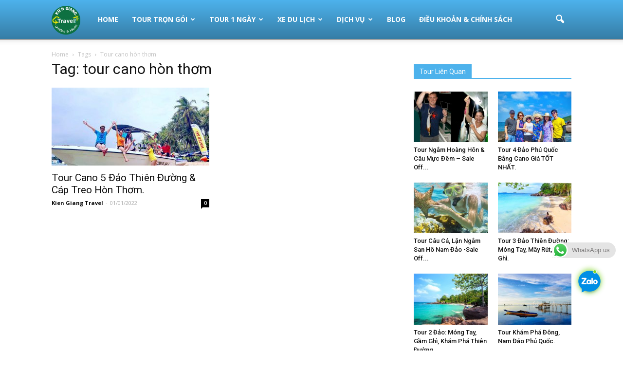

--- FILE ---
content_type: text/html; charset=UTF-8
request_url: https://kiengiangtravel.vn/tag/tour-cano-hon-thom/
body_size: 17645
content:
<!doctype html >
<!--[if IE 8]><html
class=ie8 lang=en> <![endif]-->
<!--[if IE 9]><html
class=ie9 lang=en> <![endif]-->
<!--[if gt IE 8]><!--><html
lang=vi> <!--<![endif]--><head><title>tour cano hòn thơm |  Thuê Xe Phú Quốc  | Tour Phú Quốc Hàng Ngày</title><meta
charset="UTF-8"><meta
name="viewport" content="width=device-width, initial-scale=1.0"><link
rel=pingback href=https://kiengiangtravel.vn/xmlrpc.php><meta
name='robots' content='max-image-preview:large'><link
rel=apple-touch-icon-precomposed sizes=76x76 href=https://kiengiangtravel.vn/wp-content/uploads/2020/09/E64C4A8E-1235-41BC-8AFF-32AF82F8C8D1-e1600822816167.png><link
rel=apple-touch-icon-precomposed sizes=120x120 href=https://kiengiangtravel.vn/wp-content/uploads/2020/09/E64C4A8E-1235-41BC-8AFF-32AF82F8C8D1-e1600822816167.png><link
rel=apple-touch-icon-precomposed sizes=152x152 href=https://kiengiangtravel.vn/wp-content/uploads/2020/09/E64C4A8E-1235-41BC-8AFF-32AF82F8C8D1-e1600822816167.png><link
rel=apple-touch-icon-precomposed sizes=114x114 href=https://kiengiangtravel.vn/wp-content/uploads/2020/09/E64C4A8E-1235-41BC-8AFF-32AF82F8C8D1-e1600822816167.png><link
rel=apple-touch-icon-precomposed sizes=144x144 href=https://kiengiangtravel.vn/wp-content/uploads/2020/09/E64C4A8E-1235-41BC-8AFF-32AF82F8C8D1-e1600822816167.png><link
rel=dns-prefetch href=//fonts.googleapis.com><link
rel=alternate type=application/rss+xml title="Dòng thông tin  Thuê Xe Phú Quốc  | Tour Phú Quốc Hàng Ngày  &raquo;" href=https://kiengiangtravel.vn/feed/ ><link
rel=alternate type=application/rss+xml title="Dòng phản hồi  Thuê Xe Phú Quốc  | Tour Phú Quốc Hàng Ngày  &raquo;" href=https://kiengiangtravel.vn/comments/feed/ ><link
rel=alternate type=application/rss+xml title="Dòng thông tin cho Thẻ  Thuê Xe Phú Quốc  | Tour Phú Quốc Hàng Ngày  &raquo; tour cano hòn thơm" href=https://kiengiangtravel.vn/tag/tour-cano-hon-thom/feed/ > <script type=text/javascript>window._wpemojiSettings={"baseUrl":"https:\/\/s.w.org\/images\/core\/emoji\/14.0.0\/72x72\/","ext":".png","svgUrl":"https:\/\/s.w.org\/images\/core\/emoji\/14.0.0\/svg\/","svgExt":".svg","source":{"concatemoji":"https:\/\/kiengiangtravel.vn\/wp-includes\/js\/wp-emoji-release.min.js?ver=6.2.5"}};
/*! This file is auto-generated */
!function(e,a,t){var n,r,o,i=a.createElement("canvas"),p=i.getContext&&i.getContext("2d");function s(e,t){p.clearRect(0,0,i.width,i.height),p.fillText(e,0,0);e=i.toDataURL();return p.clearRect(0,0,i.width,i.height),p.fillText(t,0,0),e===i.toDataURL()}function c(e){var t=a.createElement("script");t.src=e,t.defer=t.type="text/javascript",a.getElementsByTagName("head")[0].appendChild(t)}for(o=Array("flag","emoji"),t.supports={everything:!0,everythingExceptFlag:!0},r=0;r<o.length;r++)t.supports[o[r]]=function(e){if(p&&p.fillText)switch(p.textBaseline="top",p.font="600 32px Arial",e){case"flag":return s("\ud83c\udff3\ufe0f\u200d\u26a7\ufe0f","\ud83c\udff3\ufe0f\u200b\u26a7\ufe0f")?!1:!s("\ud83c\uddfa\ud83c\uddf3","\ud83c\uddfa\u200b\ud83c\uddf3")&&!s("\ud83c\udff4\udb40\udc67\udb40\udc62\udb40\udc65\udb40\udc6e\udb40\udc67\udb40\udc7f","\ud83c\udff4\u200b\udb40\udc67\u200b\udb40\udc62\u200b\udb40\udc65\u200b\udb40\udc6e\u200b\udb40\udc67\u200b\udb40\udc7f");case"emoji":return!s("\ud83e\udef1\ud83c\udffb\u200d\ud83e\udef2\ud83c\udfff","\ud83e\udef1\ud83c\udffb\u200b\ud83e\udef2\ud83c\udfff")}return!1}(o[r]),t.supports.everything=t.supports.everything&&t.supports[o[r]],"flag"!==o[r]&&(t.supports.everythingExceptFlag=t.supports.everythingExceptFlag&&t.supports[o[r]]);t.supports.everythingExceptFlag=t.supports.everythingExceptFlag&&!t.supports.flag,t.DOMReady=!1,t.readyCallback=function(){t.DOMReady=!0},t.supports.everything||(n=function(){t.readyCallback()},a.addEventListener?(a.addEventListener("DOMContentLoaded",n,!1),e.addEventListener("load",n,!1)):(e.attachEvent("onload",n),a.attachEvent("onreadystatechange",function(){"complete"===a.readyState&&t.readyCallback()})),(e=t.source||{}).concatemoji?c(e.concatemoji):e.wpemoji&&e.twemoji&&(c(e.twemoji),c(e.wpemoji)))}(window,document,window._wpemojiSettings);</script> <style type=text/css>img.wp-smiley,img.emoji{display:inline !important;border:none !important;box-shadow:none !important;height:1em !important;width:1em !important;margin:0
0.07em !important;vertical-align:-0.1em !important;background:none !important;padding:0
!important}</style><link
rel=stylesheet href=https://kiengiangtravel.vn/wp-content/cache/minify/ac773.css media=all><style id=global-styles-inline-css type=text/css>/*<![CDATA[*/body{--wp--preset--color--black:#000;--wp--preset--color--cyan-bluish-gray:#abb8c3;--wp--preset--color--white:#fff;--wp--preset--color--pale-pink:#f78da7;--wp--preset--color--vivid-red:#cf2e2e;--wp--preset--color--luminous-vivid-orange:#ff6900;--wp--preset--color--luminous-vivid-amber:#fcb900;--wp--preset--color--light-green-cyan:#7bdcb5;--wp--preset--color--vivid-green-cyan:#00d084;--wp--preset--color--pale-cyan-blue:#8ed1fc;--wp--preset--color--vivid-cyan-blue:#0693e3;--wp--preset--color--vivid-purple:#9b51e0;--wp--preset--gradient--vivid-cyan-blue-to-vivid-purple:linear-gradient(135deg,rgba(6,147,227,1) 0%,rgb(155,81,224) 100%);--wp--preset--gradient--light-green-cyan-to-vivid-green-cyan:linear-gradient(135deg,rgb(122,220,180) 0%,rgb(0,208,130) 100%);--wp--preset--gradient--luminous-vivid-amber-to-luminous-vivid-orange:linear-gradient(135deg,rgba(252,185,0,1) 0%,rgba(255,105,0,1) 100%);--wp--preset--gradient--luminous-vivid-orange-to-vivid-red:linear-gradient(135deg,rgba(255,105,0,1) 0%,rgb(207,46,46) 100%);--wp--preset--gradient--very-light-gray-to-cyan-bluish-gray:linear-gradient(135deg,rgb(238,238,238) 0%,rgb(169,184,195) 100%);--wp--preset--gradient--cool-to-warm-spectrum:linear-gradient(135deg,rgb(74,234,220) 0%,rgb(151,120,209) 20%,rgb(207,42,186) 40%,rgb(238,44,130) 60%,rgb(251,105,98) 80%,rgb(254,248,76) 100%);--wp--preset--gradient--blush-light-purple:linear-gradient(135deg,rgb(255,206,236) 0%,rgb(152,150,240) 100%);--wp--preset--gradient--blush-bordeaux:linear-gradient(135deg,rgb(254,205,165) 0%,rgb(254,45,45) 50%,rgb(107,0,62) 100%);--wp--preset--gradient--luminous-dusk:linear-gradient(135deg,rgb(255,203,112) 0%,rgb(199,81,192) 50%,rgb(65,88,208) 100%);--wp--preset--gradient--pale-ocean:linear-gradient(135deg,rgb(255,245,203) 0%,rgb(182,227,212) 50%,rgb(51,167,181) 100%);--wp--preset--gradient--electric-grass:linear-gradient(135deg,rgb(202,248,128) 0%,rgb(113,206,126) 100%);--wp--preset--gradient--midnight:linear-gradient(135deg,rgb(2,3,129) 0%,rgb(40,116,252) 100%);--wp--preset--duotone--dark-grayscale:url('#wp-duotone-dark-grayscale');--wp--preset--duotone--grayscale:url('#wp-duotone-grayscale');--wp--preset--duotone--purple-yellow:url('#wp-duotone-purple-yellow');--wp--preset--duotone--blue-red:url('#wp-duotone-blue-red');--wp--preset--duotone--midnight:url('#wp-duotone-midnight');--wp--preset--duotone--magenta-yellow:url('#wp-duotone-magenta-yellow');--wp--preset--duotone--purple-green:url('#wp-duotone-purple-green');--wp--preset--duotone--blue-orange:url('#wp-duotone-blue-orange');--wp--preset--font-size--small:13px;--wp--preset--font-size--medium:20px;--wp--preset--font-size--large:36px;--wp--preset--font-size--x-large:42px;--wp--preset--spacing--20:0.44rem;--wp--preset--spacing--30:0.67rem;--wp--preset--spacing--40:1rem;--wp--preset--spacing--50:1.5rem;--wp--preset--spacing--60:2.25rem;--wp--preset--spacing--70:3.38rem;--wp--preset--spacing--80:5.06rem;--wp--preset--shadow--natural:6px 6px 9px rgba(0, 0, 0, 0.2);--wp--preset--shadow--deep:12px 12px 50px rgba(0, 0, 0, 0.4);--wp--preset--shadow--sharp:6px 6px 0px rgba(0, 0, 0, 0.2);--wp--preset--shadow--outlined:6px 6px 0px -3px rgba(255, 255, 255, 1), 6px 6px rgba(0, 0, 0, 1);--wp--preset--shadow--crisp:6px 6px 0px rgba(0, 0, 0, 1)}:where(.is-layout-flex){gap:0.5em}body .is-layout-flow>.alignleft{float:left;margin-inline-start:0;margin-inline-end:2em}body .is-layout-flow>.alignright{float:right;margin-inline-start:2em;margin-inline-end:0}body .is-layout-flow>.aligncenter{margin-left:auto !important;margin-right:auto !important}body .is-layout-constrained>.alignleft{float:left;margin-inline-start:0;margin-inline-end:2em}body .is-layout-constrained>.alignright{float:right;margin-inline-start:2em;margin-inline-end:0}body .is-layout-constrained>.aligncenter{margin-left:auto !important;margin-right:auto !important}body .is-layout-constrained>:where(:not(.alignleft):not(.alignright):not(.alignfull)){max-width:var(--wp--style--global--content-size);margin-left:auto !important;margin-right:auto !important}body .is-layout-constrained>.alignwide{max-width:var(--wp--style--global--wide-size)}body .is-layout-flex{display:flex}body .is-layout-flex{flex-wrap:wrap;align-items:center}body .is-layout-flex>*{margin:0}:where(.wp-block-columns.is-layout-flex){gap:2em}.has-black-color{color:var(--wp--preset--color--black) !important}.has-cyan-bluish-gray-color{color:var(--wp--preset--color--cyan-bluish-gray) !important}.has-white-color{color:var(--wp--preset--color--white) !important}.has-pale-pink-color{color:var(--wp--preset--color--pale-pink) !important}.has-vivid-red-color{color:var(--wp--preset--color--vivid-red) !important}.has-luminous-vivid-orange-color{color:var(--wp--preset--color--luminous-vivid-orange) !important}.has-luminous-vivid-amber-color{color:var(--wp--preset--color--luminous-vivid-amber) !important}.has-light-green-cyan-color{color:var(--wp--preset--color--light-green-cyan) !important}.has-vivid-green-cyan-color{color:var(--wp--preset--color--vivid-green-cyan) !important}.has-pale-cyan-blue-color{color:var(--wp--preset--color--pale-cyan-blue) !important}.has-vivid-cyan-blue-color{color:var(--wp--preset--color--vivid-cyan-blue) !important}.has-vivid-purple-color{color:var(--wp--preset--color--vivid-purple) !important}.has-black-background-color{background-color:var(--wp--preset--color--black) !important}.has-cyan-bluish-gray-background-color{background-color:var(--wp--preset--color--cyan-bluish-gray) !important}.has-white-background-color{background-color:var(--wp--preset--color--white) !important}.has-pale-pink-background-color{background-color:var(--wp--preset--color--pale-pink) !important}.has-vivid-red-background-color{background-color:var(--wp--preset--color--vivid-red) !important}.has-luminous-vivid-orange-background-color{background-color:var(--wp--preset--color--luminous-vivid-orange) !important}.has-luminous-vivid-amber-background-color{background-color:var(--wp--preset--color--luminous-vivid-amber) !important}.has-light-green-cyan-background-color{background-color:var(--wp--preset--color--light-green-cyan) !important}.has-vivid-green-cyan-background-color{background-color:var(--wp--preset--color--vivid-green-cyan) !important}.has-pale-cyan-blue-background-color{background-color:var(--wp--preset--color--pale-cyan-blue) !important}.has-vivid-cyan-blue-background-color{background-color:var(--wp--preset--color--vivid-cyan-blue) !important}.has-vivid-purple-background-color{background-color:var(--wp--preset--color--vivid-purple) !important}.has-black-border-color{border-color:var(--wp--preset--color--black) !important}.has-cyan-bluish-gray-border-color{border-color:var(--wp--preset--color--cyan-bluish-gray) !important}.has-white-border-color{border-color:var(--wp--preset--color--white) !important}.has-pale-pink-border-color{border-color:var(--wp--preset--color--pale-pink) !important}.has-vivid-red-border-color{border-color:var(--wp--preset--color--vivid-red) !important}.has-luminous-vivid-orange-border-color{border-color:var(--wp--preset--color--luminous-vivid-orange) !important}.has-luminous-vivid-amber-border-color{border-color:var(--wp--preset--color--luminous-vivid-amber) !important}.has-light-green-cyan-border-color{border-color:var(--wp--preset--color--light-green-cyan) !important}.has-vivid-green-cyan-border-color{border-color:var(--wp--preset--color--vivid-green-cyan) !important}.has-pale-cyan-blue-border-color{border-color:var(--wp--preset--color--pale-cyan-blue) !important}.has-vivid-cyan-blue-border-color{border-color:var(--wp--preset--color--vivid-cyan-blue) !important}.has-vivid-purple-border-color{border-color:var(--wp--preset--color--vivid-purple) !important}.has-vivid-cyan-blue-to-vivid-purple-gradient-background{background:var(--wp--preset--gradient--vivid-cyan-blue-to-vivid-purple) !important}.has-light-green-cyan-to-vivid-green-cyan-gradient-background{background:var(--wp--preset--gradient--light-green-cyan-to-vivid-green-cyan) !important}.has-luminous-vivid-amber-to-luminous-vivid-orange-gradient-background{background:var(--wp--preset--gradient--luminous-vivid-amber-to-luminous-vivid-orange) !important}.has-luminous-vivid-orange-to-vivid-red-gradient-background{background:var(--wp--preset--gradient--luminous-vivid-orange-to-vivid-red) !important}.has-very-light-gray-to-cyan-bluish-gray-gradient-background{background:var(--wp--preset--gradient--very-light-gray-to-cyan-bluish-gray) !important}.has-cool-to-warm-spectrum-gradient-background{background:var(--wp--preset--gradient--cool-to-warm-spectrum) !important}.has-blush-light-purple-gradient-background{background:var(--wp--preset--gradient--blush-light-purple) !important}.has-blush-bordeaux-gradient-background{background:var(--wp--preset--gradient--blush-bordeaux) !important}.has-luminous-dusk-gradient-background{background:var(--wp--preset--gradient--luminous-dusk) !important}.has-pale-ocean-gradient-background{background:var(--wp--preset--gradient--pale-ocean) !important}.has-electric-grass-gradient-background{background:var(--wp--preset--gradient--electric-grass) !important}.has-midnight-gradient-background{background:var(--wp--preset--gradient--midnight) !important}.has-small-font-size{font-size:var(--wp--preset--font-size--small) !important}.has-medium-font-size{font-size:var(--wp--preset--font-size--medium) !important}.has-large-font-size{font-size:var(--wp--preset--font-size--large) !important}.has-x-large-font-size{font-size:var(--wp--preset--font-size--x-large) !important}.wp-block-navigation a:where(:not(.wp-element-button)){color:inherit}:where(.wp-block-columns.is-layout-flex){gap:2em}.wp-block-pullquote{font-size:1.5em;line-height:1.6}/*]]>*/</style><link
rel=stylesheet href=https://kiengiangtravel.vn/wp-content/cache/minify/6ce69.css media=all><style id=rs-plugin-settings-inline-css type=text/css>#rs-demo-id{}</style><link
rel=stylesheet href=https://kiengiangtravel.vn/wp-content/cache/minify/9cd47.css media=all><style id=ez-toc-inline-css type=text/css>div#ez-toc-container .ez-toc-title{font-size:100%}div#ez-toc-container .ez-toc-title{font-weight:500}div#ez-toc-container ul
li{font-size:95%}div#ez-toc-container ul
li{font-weight:500}div#ez-toc-container nav ul ul
li{font-size:90%}ul.ez-toc-list a.ez-toc-link{padding:0
0 0 0}.ez-toc-container-direction{direction:ltr}.ez-toc-counter
ul{direction:ltr;counter-reset:item }.ez-toc-counter nav ul li a::before{content:counter(item, numeric) '. ';margin-right: .2em;counter-increment:item;flex-grow:0;flex-shrink:0;float:left}.ez-toc-widget-direction{direction:ltr}.ez-toc-widget-container
ul{direction:ltr;counter-reset:item }.ez-toc-widget-container nav ul li a::before{content:counter(item, numeric) '. ';margin-right: .2em;counter-increment:item;flex-grow:0;flex-shrink:0;float:left}</style><link
rel=stylesheet id=google_font_open_sans-css href='https://fonts.googleapis.com/css?family=Open+Sans%3A300italic%2C400italic%2C600italic%2C400%2C600%2C700&#038;ver=6.2.5' type=text/css media=all><link
rel=stylesheet id=google_font_roboto-css href='https://fonts.googleapis.com/css?family=Roboto%3A500%2C400italic%2C700%2C900%2C500italic%2C400%2C300&#038;ver=6.2.5' type=text/css media=all><link
rel=stylesheet href=https://kiengiangtravel.vn/wp-content/cache/minify/38cd2.css media=all><style id=rocket-lazyload-inline-css type=text/css>.rll-youtube-player{position:relative;padding-bottom:56.23%;height:0;overflow:hidden;max-width:100%}.rll-youtube-player
iframe{position:absolute;top:0;left:0;width:100%;height:100%;z-index:100;background:0 0}.rll-youtube-player
img{bottom:0;display:block;left:0;margin:auto;max-width:100%;width:100%;position:absolute;right:0;top:0;border:none;height:auto;cursor:pointer;-webkit-transition:.4s all;-moz-transition:.4s all;transition:.4s all}.rll-youtube-player img:hover{-webkit-filter:brightness(75%)}.rll-youtube-player
.play{height:72px;width:72px;left:50%;top:50%;margin-left:-36px;margin-top:-36px;position:absolute;background:url(https://kiengiangtravel.vn/wp-content/plugins/rocket-lazy-load/assets/img/youtube.png) no-repeat;cursor:pointer}</style> <script src=https://kiengiangtravel.vn/wp-content/cache/minify/ae490.js></script> <link
rel=https://api.w.org/ href=https://kiengiangtravel.vn/wp-json/ ><link
rel=alternate type=application/json href=https://kiengiangtravel.vn/wp-json/wp/v2/tags/2032><link
rel=EditURI type=application/rsd+xml title=RSD href=https://kiengiangtravel.vn/xmlrpc.php?rsd><link
rel=wlwmanifest type=application/wlwmanifest+xml href=https://kiengiangtravel.vn/wp-includes/wlwmanifest.xml><meta
name="generator" content="WordPress 6.2.5"><style>.mypage-alo-ph-circle{border-color:#00ae00}.mypage-alo-ph-circle-fill{background-color:#00ae00}.mypage-alo-ph-img-circle{background-color:#00ae00}.mypage-alo-phone:hover .mypage-alo-ph-circle{border-color:#43b91e}.mypage-alo-phone:hover .mypage-alo-ph-circle-fill{background-color:#43b91e}.mypage-alo-phone:hover .mypage-alo-ph-img-circle{background-color:#43b91e}</style> <script>(function(w,d,s,l,i){w[l]=w[l]||[];w[l].push({'gtm.start':new Date().getTime(),event:'gtm.js'});var f=d.getElementsByTagName(s)[0],j=d.createElement(s),dl=l!='dataLayer'?'&l='+l:'';j.async=true;j.src='https://www.googletagmanager.com/gtm.js?id='+i+dl;f.parentNode.insertBefore(j,f);})(window,document,'script','dataLayer','GTM-WBQ5N2K');</script> <!--[if lt IE 9]><script src=https://html5shim.googlecode.com/svn/trunk/html5.js></script><![endif]--><meta
name="generator" content="Powered by WPBakery Page Builder - drag and drop page builder for WordPress.">
<!--[if lte IE 9]><link
rel=stylesheet type=text/css href=https://kiengiangtravel.vn/wp-content/plugins/js_composer/assets/css/vc_lte_ie9.min.css media=screen><![endif]--><meta
name="generator" content="Powered by Slider Revolution 5.2.5.1 - responsive, Mobile-Friendly Slider Plugin for WordPress with comfortable drag and drop interface."> <script>var tdBlocksArray=[];function tdBlock(){this.id='';this.block_type=1;this.atts='';this.td_column_number='';this.td_current_page=1;this.post_count=0;this.found_posts=0;this.max_num_pages=0;this.td_filter_value='';this.is_ajax_running=false;this.td_user_action='';this.header_color='';this.ajax_pagination_infinite_stop='';}
(function(){var htmlTag=document.getElementsByTagName("html")[0];if(navigator.userAgent.indexOf("MSIE 10.0")>-1){htmlTag.className+=' ie10';}
if(!!navigator.userAgent.match(/Trident.*rv\:11\./)){htmlTag.className+=' ie11';}
if(/(iPad|iPhone|iPod)/g.test(navigator.userAgent)){htmlTag.className+=' td-md-is-ios';}
var user_agent=navigator.userAgent.toLowerCase();if(user_agent.indexOf("android")>-1){htmlTag.className+=' td-md-is-android';}
if(-1!==navigator.userAgent.indexOf('Mac OS X')){htmlTag.className+=' td-md-is-os-x';}
if(/chrom(e|ium)/.test(navigator.userAgent.toLowerCase())){htmlTag.className+=' td-md-is-chrome';}
if(-1!==navigator.userAgent.indexOf('Firefox')){htmlTag.className+=' td-md-is-firefox';}
if(-1!==navigator.userAgent.indexOf('Safari')&&-1===navigator.userAgent.indexOf('Chrome')){htmlTag.className+=' td-md-is-safari';}})();var tdLocalCache={};(function(){"use strict";tdLocalCache={data:{},remove:function(resource_id){delete tdLocalCache.data[resource_id];},exist:function(resource_id){return tdLocalCache.data.hasOwnProperty(resource_id)&&tdLocalCache.data[resource_id]!==null;},get:function(resource_id){return tdLocalCache.data[resource_id];},set:function(resource_id,cachedData){tdLocalCache.remove(resource_id);tdLocalCache.data[resource_id]=cachedData;}};})();var td_viewport_interval_list=[{"limitBottom":767,"sidebarWidth":228},{"limitBottom":1018,"sidebarWidth":300},{"limitBottom":1140,"sidebarWidth":324}];var td_animation_stack_effect="type0";var tds_animation_stack=true;var td_animation_stack_specific_selectors=".entry-thumb, img";var td_animation_stack_general_selectors=".td-animation-stack img, .post img";var td_ajax_url="https:\/\/kiengiangtravel.vn\/wp-admin\/admin-ajax.php?td_theme_name=Newspaper&v=7.4";var td_get_template_directory_uri="https:\/\/kiengiangtravel.vn\/wp-content\/themes\/kiengiangtravel";var tds_snap_menu="";var tds_logo_on_sticky="";var tds_header_style="12";var td_please_wait="Please wait...";var td_email_user_pass_incorrect="User or password incorrect!";var td_email_user_incorrect="Email or username incorrect!";var td_email_incorrect="Email incorrect!";var tds_more_articles_on_post_enable="";var tds_more_articles_on_post_time_to_wait="";var tds_more_articles_on_post_pages_distance_from_top=0;var tds_theme_color_site_wide="#4db2ec";var tds_smart_sidebar="";var tdThemeName="Newspaper";var td_magnific_popup_translation_tPrev="Previous (Left arrow key)";var td_magnific_popup_translation_tNext="Next (Right arrow key)";var td_magnific_popup_translation_tCounter="%curr% of %total%";var td_magnific_popup_translation_ajax_tError="The content from %url% could not be loaded.";var td_magnific_popup_translation_image_tError="The image #%curr% could not be loaded.";var td_ad_background_click_link="";var td_ad_background_click_target="";</script> <style>@media (max-width: 767px){body .td-header-wrap .td-header-main-menu{background-color:#00bffF !important}}.td-footer-wrapper{background-color:rgba(7,63,94,0.91)}</style> <script async src="https://www.googletagmanager.com/gtag/js?id=G-TVCHTF4JRX"></script> <script>window.dataLayer=window.dataLayer||[];function gtag(){dataLayer.push(arguments);}
gtag('js',new Date());gtag('config','G-TVCHTF4JRX');</script><link
rel=icon href=https://kiengiangtravel.vn/wp-content/uploads/2016/10/travel-header.png sizes=32x32><link
rel=icon href=https://kiengiangtravel.vn/wp-content/uploads/2016/10/travel-header.png sizes=192x192><link
rel=apple-touch-icon href=https://kiengiangtravel.vn/wp-content/uploads/2016/10/travel-header.png><meta
name="msapplication-TileImage" content="https://kiengiangtravel.vn/wp-content/uploads/2016/10/travel-header.png">
<noscript><style type=text/css>.wpb_animate_when_almost_visible{opacity:1}</style></noscript><noscript><style id=rocket-lazyload-nojs-css>.rll-youtube-player,[data-lazy-src]{display:none !important}</style></noscript></head><body
class="archive tag tag-tour-cano-hon-thom tag-2032 wpb-js-composer js-comp-ver-5.6 vc_responsive td-animation-stack-type0 td-full-layout" itemscope=itemscope itemtype=https://schema.org/WebPage><div
class=td-scroll-up><i
class=td-icon-menu-up></i></div><div
class=td-menu-background></div><div
id=td-mobile-nav><div
class=td-mobile-container><div
class=td-menu-socials-wrap><div
class=td-menu-socials></div><div
class=td-mobile-close>
<a
href=#><i
class=td-icon-close-mobile></i></a></div></div><div
class=td-mobile-content><div
class=menu-td-demo-header-menu-container><ul
id=menu-td-demo-header-menu class=td-mobile-main-menu><li
id=menu-item-1344 class="menu-item menu-item-type-custom menu-item-object-custom menu-item-home menu-item-first menu-item-1344"><a
href=http://kiengiangtravel.vn/#trang-chu>Home</a></li>
<li
id=menu-item-2266 class="menu-item menu-item-type-taxonomy menu-item-object-category menu-item-has-children menu-item-2266"><a
href=https://kiengiangtravel.vn/category/tour-phu-quoc-tron-goi/ >Tour Trọn Gói<i
class="td-icon-menu-right td-element-after"></i></a><ul
class=sub-menu>
<li
id=menu-item-2292 class="menu-item menu-item-type-taxonomy menu-item-object-category menu-item-2292"><a
href=https://kiengiangtravel.vn/category/tour-du-lich/du-lich-phu-quoc/ >Du Lịch Phú Quốc</a></li>
<li
id=menu-item-2291 class="menu-item menu-item-type-taxonomy menu-item-object-category menu-item-2291"><a
href=https://kiengiangtravel.vn/category/tour-du-lich/du-lich-mien-tay/ >Du Lịch Miền Tây</a></li>
<li
id=menu-item-2290 class="menu-item menu-item-type-taxonomy menu-item-object-category menu-item-2290"><a
href=https://kiengiangtravel.vn/category/tour-du-lich/du-lich-campuchia/ >Du Lịch Campuchia</a></li></ul>
</li>
<li
id=menu-item-2265 class="menu-item menu-item-type-taxonomy menu-item-object-category menu-item-2265"><a
href=https://kiengiangtravel.vn/category/tour-hang-ngay-phu-quoc/ >Tour 1 Ngày</a></li>
<li
id=menu-item-2103 class="menu-item menu-item-type-taxonomy menu-item-object-category menu-item-has-children menu-item-2103"><a
href=https://kiengiangtravel.vn/category/xe-du-lich/ >Xe Du Lịch<i
class="td-icon-menu-right td-element-after"></i></a><ul
class=sub-menu>
<li
id=menu-item-513 class="menu-item menu-item-type-taxonomy menu-item-object-category menu-item-has-children menu-item-513"><a
href=https://kiengiangtravel.vn/category/xe-oto-du-lich/ >Xe Ô tô<i
class="td-icon-menu-right td-element-after"></i></a><ul
class=sub-menu>
<li
id=menu-item-273 class="menu-item menu-item-type-taxonomy menu-item-object-category menu-item-273"><a
href=https://kiengiangtravel.vn/category/xe-oto-du-lich/thue-xe-o-to-du-lich-kien-giang/ >Thuê Xe ÔTô-Du Lịch Kiên Giang</a></li></ul>
</li></ul>
</li>
<li
id=menu-item-216 class="menu-item menu-item-type-taxonomy menu-item-object-category menu-item-has-children menu-item-216"><a
href=https://kiengiangtravel.vn/category/dich-vu/ >Dịch Vụ<i
class="td-icon-menu-right td-element-after"></i></a><ul
class=sub-menu>
<li
id=menu-item-1330 class="menu-item menu-item-type-taxonomy menu-item-object-category menu-item-1330"><a
href=https://kiengiangtravel.vn/category/khach-san/ >Khách Sạn</a></li>
<li
id=menu-item-1760 class="menu-item menu-item-type-taxonomy menu-item-object-category menu-item-1760"><a
href=https://kiengiangtravel.vn/category/dich-vu/dat-ve-may-bay-phu-quoc-gia-re/ >Vé Máy Bay</a></li>
<li
id=menu-item-213 class="menu-item menu-item-type-taxonomy menu-item-object-category menu-item-213"><a
href=https://kiengiangtravel.vn/category/dich-vu/dat-ve-tau-ha-tien-phu-quoc/ >Vé Tàu Cao Tốc</a></li>
<li
id=menu-item-1303 class="menu-item menu-item-type-taxonomy menu-item-object-category menu-item-1303"><a
href=https://kiengiangtravel.vn/category/dich-vu/thue-tau-cau-ca-ngam-san-ho-phu-quoc/ >Thuê Tàu Riêng</a></li>
<li
id=menu-item-212 class="menu-item menu-item-type-taxonomy menu-item-object-category menu-item-212"><a
href=https://kiengiangtravel.vn/category/dich-vu/dat-ve-vinwonders-vinpearl-safari/ >Vé Vinpearl Land</a></li>
<li
id=menu-item-214 class="menu-item menu-item-type-taxonomy menu-item-object-category menu-item-214"><a
href=https://kiengiangtravel.vn/category/dich-vu/ve-xe-ha-tien-di-campuchia/ >Xe Bus Đi CamPuChia</a></li></ul>
</li>
<li
id=menu-item-2104 class="menu-item menu-item-type-taxonomy menu-item-object-category menu-item-2104"><a
href=https://kiengiangtravel.vn/category/travel-blog/ >Blog</a></li>
<li
id=menu-item-4234 class="menu-item menu-item-type-post_type menu-item-object-page menu-item-4234"><a
href=https://kiengiangtravel.vn/dieu-khoan-chinh-sach/ >Điều Khoản &#038; Chính Sách</a></li></ul></div></div></div></div><div
class=td-search-background></div><div
class=td-search-wrap-mob><div
class=td-drop-down-search aria-labelledby=td-header-search-button><form
method=get class=td-search-form action=https://kiengiangtravel.vn/ ><div
class=td-search-close>
<a
href=#><i
class=td-icon-close-mobile></i></a></div><div
role=search class=td-search-input>
<span>Search</span>
<input
id=td-header-search-mob type=text value name=s autocomplete=off></div></form><div
id=td-aj-search-mob></div></div></div><div
id=td-outer-wrap><div
class="td-header-wrap td-header-style-12"><div
class=td-header-menu-wrap-full><div
class="td-header-menu-wrap td-header-gradient"><div
class="td-container td-header-row td-header-main-menu"><div
id=td-header-menu role=navigation><div
id=td-top-mobile-toggle><a
href=#><i
class="td-icon-font td-icon-mobile"></i></a></div><div
class="td-main-menu-logo td-logo-in-menu">
<a
class="td-mobile-logo td-sticky-disable" href=https://kiengiangtravel.vn/ >
<img
src="data:image/svg+xml,%3Csvg%20xmlns='http://www.w3.org/2000/svg'%20viewBox='0%200%200%200'%3E%3C/svg%3E" alt data-lazy-src=https://kiengiangtravel.vn/wp-content/uploads/2020/09/E64C4A8E-1235-41BC-8AFF-32AF82F8C8D1-e1600822816167.png><noscript><img
src=https://kiengiangtravel.vn/wp-content/uploads/2020/09/E64C4A8E-1235-41BC-8AFF-32AF82F8C8D1-e1600822816167.png alt></noscript>
</a>
<a
class="td-header-logo td-sticky-disable" href=https://kiengiangtravel.vn/ >
<img
class=td-retina-data data-retina=https://kiengiangtravel.vn/wp-content/uploads/2019/12/travel-header.png src="data:image/svg+xml,%3Csvg%20xmlns='http://www.w3.org/2000/svg'%20viewBox='0%200%200%200'%3E%3C/svg%3E" alt data-lazy-src=https://kiengiangtravel.vn/wp-content/uploads/2020/09/E64C4A8E-1235-41BC-8AFF-32AF82F8C8D1-e1600822816167.png><noscript><img
class=td-retina-data data-retina=https://kiengiangtravel.vn/wp-content/uploads/2019/12/travel-header.png src=https://kiengiangtravel.vn/wp-content/uploads/2020/09/E64C4A8E-1235-41BC-8AFF-32AF82F8C8D1-e1600822816167.png alt></noscript>
<span
class=td-visual-hidden> Thuê Xe Phú Quốc  | Tour Phú Quốc Hàng Ngày </span>
</a></div><div
class=menu-td-demo-header-menu-container><ul
id=menu-td-demo-header-menu-1 class=sf-menu><li
class="menu-item menu-item-type-custom menu-item-object-custom menu-item-home menu-item-first td-menu-item td-normal-menu menu-item-1344"><a
href=http://kiengiangtravel.vn/#trang-chu>Home</a></li>
<li
class="menu-item menu-item-type-taxonomy menu-item-object-category menu-item-has-children td-menu-item td-normal-menu menu-item-2266"><a
href=https://kiengiangtravel.vn/category/tour-phu-quoc-tron-goi/ >Tour Trọn Gói</a><ul
class=sub-menu>
<li
class="menu-item menu-item-type-taxonomy menu-item-object-category td-menu-item td-normal-menu menu-item-2292"><a
href=https://kiengiangtravel.vn/category/tour-du-lich/du-lich-phu-quoc/ >Du Lịch Phú Quốc</a></li>
<li
class="menu-item menu-item-type-taxonomy menu-item-object-category td-menu-item td-normal-menu menu-item-2291"><a
href=https://kiengiangtravel.vn/category/tour-du-lich/du-lich-mien-tay/ >Du Lịch Miền Tây</a></li>
<li
class="menu-item menu-item-type-taxonomy menu-item-object-category td-menu-item td-normal-menu menu-item-2290"><a
href=https://kiengiangtravel.vn/category/tour-du-lich/du-lich-campuchia/ >Du Lịch Campuchia</a></li></ul>
</li>
<li
class="menu-item menu-item-type-taxonomy menu-item-object-category td-menu-item td-mega-menu menu-item-2265"><a
href=https://kiengiangtravel.vn/category/tour-hang-ngay-phu-quoc/ >Tour 1 Ngày</a><ul
class=sub-menu>
<li
id=menu-item-0 class=menu-item-0><div
class=td-container-border><div
class=td-mega-grid><div
class="td_block_wrap td_block_mega_menu td_uid_1_693ca1db845ae_rand td-no-subcats td_with_ajax_pagination td-pb-border-top"  data-td-block-uid=td_uid_1_693ca1db845ae ><script>var block_td_uid_1_693ca1db845ae=new tdBlock();block_td_uid_1_693ca1db845ae.id="td_uid_1_693ca1db845ae";block_td_uid_1_693ca1db845ae.atts='{"limit":"5","sort":"","post_ids":"","tag_slug":"","autors_id":"","installed_post_types":"","category_id":"1624","category_ids":"","custom_title":"","custom_url":"","show_child_cat":30,"sub_cat_ajax":"","ajax_pagination":"next_prev","header_color":"","header_text_color":"","ajax_pagination_infinite_stop":"","td_column_number":3,"td_ajax_preloading":"","td_ajax_filter_type":"td_category_ids_filter","td_ajax_filter_ids":"","td_filter_default_txt":"All","color_preset":"","border_top":"","class":"td_uid_1_693ca1db845ae_rand","el_class":"","offset":"","css":"","live_filter":"","live_filter_cur_post_id":"","live_filter_cur_post_author":""}';block_td_uid_1_693ca1db845ae.td_column_number="3";block_td_uid_1_693ca1db845ae.block_type="td_block_mega_menu";block_td_uid_1_693ca1db845ae.post_count="5";block_td_uid_1_693ca1db845ae.found_posts="14";block_td_uid_1_693ca1db845ae.header_color="";block_td_uid_1_693ca1db845ae.ajax_pagination_infinite_stop="";block_td_uid_1_693ca1db845ae.max_num_pages="3";tdBlocksArray.push(block_td_uid_1_693ca1db845ae);</script><div
id=td_uid_1_693ca1db845ae class=td_block_inner><div
class=td-mega-row><div
class=td-mega-span><div
class="td_module_mega_menu td_mod_mega_menu"><div
class=td-module-image><div
class=td-module-thumb><a
href=https://kiengiangtravel.vn/tour-cau-muc-dem-phu-quoc/ rel=bookmark title="Tour Ngắm Hoàng Hôn &#038; Câu Mực Đêm &#8211; Sale Off 25%."><img
width=218 height=150 class=entry-thumb src="data:image/svg+xml,%3Csvg%20xmlns='http://www.w3.org/2000/svg'%20viewBox='0%200%20218%20150'%3E%3C/svg%3E" data-lazy-srcset="https://kiengiangtravel.vn/wp-content/uploads/2016/10/tour-cau-muc-phu-quoc-218x150.jpg 218w, https://kiengiangtravel.vn/wp-content/uploads/2016/10/tour-cau-muc-phu-quoc-100x70.jpg 100w" data-lazy-sizes="(max-width: 218px) 100vw, 218px" alt title="Tour Ngắm Hoàng Hôn &#038; Câu Mực Đêm &#8211; Sale Off 25%." data-lazy-src=https://kiengiangtravel.vn/wp-content/uploads/2016/10/tour-cau-muc-phu-quoc-218x150.jpg><noscript><img
width=218 height=150 class=entry-thumb src=https://kiengiangtravel.vn/wp-content/uploads/2016/10/tour-cau-muc-phu-quoc-218x150.jpg srcset="https://kiengiangtravel.vn/wp-content/uploads/2016/10/tour-cau-muc-phu-quoc-218x150.jpg 218w, https://kiengiangtravel.vn/wp-content/uploads/2016/10/tour-cau-muc-phu-quoc-100x70.jpg 100w" sizes="(max-width: 218px) 100vw, 218px" alt title="Tour Ngắm Hoàng Hôn &#038; Câu Mực Đêm &#8211; Sale Off 25%."></noscript></a></div></div><div
class=item-details><h3 class="entry-title td-module-title"><a
href=https://kiengiangtravel.vn/tour-cau-muc-dem-phu-quoc/ rel=bookmark title="Tour Ngắm Hoàng Hôn &#038; Câu Mực Đêm &#8211; Sale Off 25%.">Tour Ngắm Hoàng Hôn &#038; Câu Mực Đêm &#8211; Sale Off&#8230;</a></h3></div></div></div><div
class=td-mega-span><div
class="td_module_mega_menu td_mod_mega_menu"><div
class=td-module-image><div
class=td-module-thumb><a
href=https://kiengiangtravel.vn/tour-4-dao-phu-quoc/ rel=bookmark title="Tour 4 Đảo Phú Quốc Bằng Cano Giá TỐT NHẤT."><img
width=218 height=150 class=entry-thumb src="data:image/svg+xml,%3Csvg%20xmlns='http://www.w3.org/2000/svg'%20viewBox='0%200%20218%20150'%3E%3C/svg%3E" data-lazy-srcset="https://kiengiangtravel.vn/wp-content/uploads/2021/01/A21BAD1D-2CDE-489B-80B3-14402FD55AC1-218x150.jpeg 218w, https://kiengiangtravel.vn/wp-content/uploads/2021/01/A21BAD1D-2CDE-489B-80B3-14402FD55AC1-100x70.jpeg 100w" data-lazy-sizes="(max-width: 218px) 100vw, 218px" alt title="Tour 4 Đảo Phú Quốc Bằng Cano Giá TỐT NHẤT." data-lazy-src=https://kiengiangtravel.vn/wp-content/uploads/2021/01/A21BAD1D-2CDE-489B-80B3-14402FD55AC1-218x150.jpeg><noscript><img
width=218 height=150 class=entry-thumb src=https://kiengiangtravel.vn/wp-content/uploads/2021/01/A21BAD1D-2CDE-489B-80B3-14402FD55AC1-218x150.jpeg srcset="https://kiengiangtravel.vn/wp-content/uploads/2021/01/A21BAD1D-2CDE-489B-80B3-14402FD55AC1-218x150.jpeg 218w, https://kiengiangtravel.vn/wp-content/uploads/2021/01/A21BAD1D-2CDE-489B-80B3-14402FD55AC1-100x70.jpeg 100w" sizes="(max-width: 218px) 100vw, 218px" alt title="Tour 4 Đảo Phú Quốc Bằng Cano Giá TỐT NHẤT."></noscript></a></div></div><div
class=item-details><h3 class="entry-title td-module-title"><a
href=https://kiengiangtravel.vn/tour-4-dao-phu-quoc/ rel=bookmark title="Tour 4 Đảo Phú Quốc Bằng Cano Giá TỐT NHẤT.">Tour 4 Đảo Phú Quốc Bằng Cano Giá TỐT NHẤT.</a></h3></div></div></div><div
class=td-mega-span><div
class="td_module_mega_menu td_mod_mega_menu"><div
class=td-module-image><div
class=td-module-thumb><a
href=https://kiengiangtravel.vn/tour-lan-ngam-san-ho-phu-quoc/ rel=bookmark title="Tour Câu Cá, Lặn Ngắm San Hô Nam Đảo -Sale Off 29%."><img
width=218 height=150 class=entry-thumb src="data:image/svg+xml,%3Csvg%20xmlns='http://www.w3.org/2000/svg'%20viewBox='0%200%20218%20150'%3E%3C/svg%3E" data-lazy-srcset="https://kiengiangtravel.vn/wp-content/uploads/2016/10/ngam-san-ho-phu-quoc-218x150.jpg 218w, https://kiengiangtravel.vn/wp-content/uploads/2016/10/ngam-san-ho-phu-quoc-100x70.jpg 100w" data-lazy-sizes="(max-width: 218px) 100vw, 218px" alt title="Tour Câu Cá, Lặn Ngắm San Hô Nam Đảo -Sale Off 29%." data-lazy-src=https://kiengiangtravel.vn/wp-content/uploads/2016/10/ngam-san-ho-phu-quoc-218x150.jpg><noscript><img
width=218 height=150 class=entry-thumb src=https://kiengiangtravel.vn/wp-content/uploads/2016/10/ngam-san-ho-phu-quoc-218x150.jpg srcset="https://kiengiangtravel.vn/wp-content/uploads/2016/10/ngam-san-ho-phu-quoc-218x150.jpg 218w, https://kiengiangtravel.vn/wp-content/uploads/2016/10/ngam-san-ho-phu-quoc-100x70.jpg 100w" sizes="(max-width: 218px) 100vw, 218px" alt title="Tour Câu Cá, Lặn Ngắm San Hô Nam Đảo -Sale Off 29%."></noscript></a></div></div><div
class=item-details><h3 class="entry-title td-module-title"><a
href=https://kiengiangtravel.vn/tour-lan-ngam-san-ho-phu-quoc/ rel=bookmark title="Tour Câu Cá, Lặn Ngắm San Hô Nam Đảo -Sale Off 29%.">Tour Câu Cá, Lặn Ngắm San Hô Nam Đảo -Sale Off&#8230;</a></h3></div></div></div><div
class=td-mega-span><div
class="td_module_mega_menu td_mod_mega_menu"><div
class=td-module-image><div
class=td-module-thumb><a
href=https://kiengiangtravel.vn/tour-mong-tay-phu-quoc/ rel=bookmark title="Tour 3 Đảo Thiên Đường: Móng Tay, Mây Rút, Gầm Ghì."><img
width=218 height=150 class=entry-thumb src="data:image/svg+xml,%3Csvg%20xmlns='http://www.w3.org/2000/svg'%20viewBox='0%200%20218%20150'%3E%3C/svg%3E" data-lazy-srcset="https://kiengiangtravel.vn/wp-content/uploads/2018/06/dao-mong-tay-phu-quoc-218x150.jpg 218w, https://kiengiangtravel.vn/wp-content/uploads/2018/06/dao-mong-tay-phu-quoc-100x70.jpg 100w" data-lazy-sizes="(max-width: 218px) 100vw, 218px" alt title="Tour 3 Đảo Thiên Đường: Móng Tay, Mây Rút, Gầm Ghì." data-lazy-src=https://kiengiangtravel.vn/wp-content/uploads/2018/06/dao-mong-tay-phu-quoc-218x150.jpg><noscript><img
width=218 height=150 class=entry-thumb src=https://kiengiangtravel.vn/wp-content/uploads/2018/06/dao-mong-tay-phu-quoc-218x150.jpg srcset="https://kiengiangtravel.vn/wp-content/uploads/2018/06/dao-mong-tay-phu-quoc-218x150.jpg 218w, https://kiengiangtravel.vn/wp-content/uploads/2018/06/dao-mong-tay-phu-quoc-100x70.jpg 100w" sizes="(max-width: 218px) 100vw, 218px" alt title="Tour 3 Đảo Thiên Đường: Móng Tay, Mây Rút, Gầm Ghì."></noscript></a></div></div><div
class=item-details><h3 class="entry-title td-module-title"><a
href=https://kiengiangtravel.vn/tour-mong-tay-phu-quoc/ rel=bookmark title="Tour 3 Đảo Thiên Đường: Móng Tay, Mây Rút, Gầm Ghì.">Tour 3 Đảo Thiên Đường: Móng Tay, Mây Rút, Gầm Ghì.</a></h3></div></div></div><div
class=td-mega-span><div
class="td_module_mega_menu td_mod_mega_menu"><div
class=td-module-image><div
class=td-module-thumb><a
href=https://kiengiangtravel.vn/tour-hon-mong-tay-phu-quoc/ rel=bookmark title="Tour 2 Đảo: Móng Tay, Gầm Ghì, Khám Phá Thiên Đường Việt!"><img
width=218 height=150 class=entry-thumb src="data:image/svg+xml,%3Csvg%20xmlns='http://www.w3.org/2000/svg'%20viewBox='0%200%20218%20150'%3E%3C/svg%3E" data-lazy-srcset="https://kiengiangtravel.vn/wp-content/uploads/2018/06/mong-tay-phu-quoc-1-218x150.jpg 218w, https://kiengiangtravel.vn/wp-content/uploads/2018/06/mong-tay-phu-quoc-1-100x70.jpg 100w" data-lazy-sizes="(max-width: 218px) 100vw, 218px" alt title="Tour 2 Đảo: Móng Tay, Gầm Ghì, Khám Phá Thiên Đường Việt!" data-lazy-src=https://kiengiangtravel.vn/wp-content/uploads/2018/06/mong-tay-phu-quoc-1-218x150.jpg><noscript><img
width=218 height=150 class=entry-thumb src=https://kiengiangtravel.vn/wp-content/uploads/2018/06/mong-tay-phu-quoc-1-218x150.jpg srcset="https://kiengiangtravel.vn/wp-content/uploads/2018/06/mong-tay-phu-quoc-1-218x150.jpg 218w, https://kiengiangtravel.vn/wp-content/uploads/2018/06/mong-tay-phu-quoc-1-100x70.jpg 100w" sizes="(max-width: 218px) 100vw, 218px" alt title="Tour 2 Đảo: Móng Tay, Gầm Ghì, Khám Phá Thiên Đường Việt!"></noscript></a></div></div><div
class=item-details><h3 class="entry-title td-module-title"><a
href=https://kiengiangtravel.vn/tour-hon-mong-tay-phu-quoc/ rel=bookmark title="Tour 2 Đảo: Móng Tay, Gầm Ghì, Khám Phá Thiên Đường Việt!">Tour 2 Đảo: Móng Tay, Gầm Ghì, Khám Phá Thiên Đường&#8230;</a></h3></div></div></div></div></div><div
class=td-next-prev-wrap><a
href=# class="td-ajax-prev-page ajax-page-disabled" id=prev-page-td_uid_1_693ca1db845ae data-td_block_id=td_uid_1_693ca1db845ae><i
class="td-icon-font td-icon-menu-left"></i></a><a
href=#  class=td-ajax-next-page id=next-page-td_uid_1_693ca1db845ae data-td_block_id=td_uid_1_693ca1db845ae><i
class="td-icon-font td-icon-menu-right"></i></a></div><div
class=clearfix></div></div></div></div></li></ul>
</li>
<li
class="menu-item menu-item-type-taxonomy menu-item-object-category menu-item-has-children td-menu-item td-normal-menu menu-item-2103"><a
href=https://kiengiangtravel.vn/category/xe-du-lich/ >Xe Du Lịch</a><ul
class=sub-menu>
<li
class="menu-item menu-item-type-taxonomy menu-item-object-category menu-item-has-children td-menu-item td-normal-menu menu-item-513"><a
href=https://kiengiangtravel.vn/category/xe-oto-du-lich/ >Xe Ô tô</a><ul
class=sub-menu>
<li
class="menu-item menu-item-type-taxonomy menu-item-object-category td-menu-item td-normal-menu menu-item-273"><a
href=https://kiengiangtravel.vn/category/xe-oto-du-lich/thue-xe-o-to-du-lich-kien-giang/ >Thuê Xe ÔTô-Du Lịch Kiên Giang</a></li></ul>
</li></ul>
</li>
<li
class="menu-item menu-item-type-taxonomy menu-item-object-category menu-item-has-children td-menu-item td-normal-menu menu-item-216"><a
href=https://kiengiangtravel.vn/category/dich-vu/ >Dịch Vụ</a><ul
class=sub-menu>
<li
class="menu-item menu-item-type-taxonomy menu-item-object-category td-menu-item td-normal-menu menu-item-1330"><a
href=https://kiengiangtravel.vn/category/khach-san/ >Khách Sạn</a></li>
<li
class="menu-item menu-item-type-taxonomy menu-item-object-category td-menu-item td-normal-menu menu-item-1760"><a
href=https://kiengiangtravel.vn/category/dich-vu/dat-ve-may-bay-phu-quoc-gia-re/ >Vé Máy Bay</a></li>
<li
class="menu-item menu-item-type-taxonomy menu-item-object-category td-menu-item td-normal-menu menu-item-213"><a
href=https://kiengiangtravel.vn/category/dich-vu/dat-ve-tau-ha-tien-phu-quoc/ >Vé Tàu Cao Tốc</a></li>
<li
class="menu-item menu-item-type-taxonomy menu-item-object-category td-menu-item td-normal-menu menu-item-1303"><a
href=https://kiengiangtravel.vn/category/dich-vu/thue-tau-cau-ca-ngam-san-ho-phu-quoc/ >Thuê Tàu Riêng</a></li>
<li
class="menu-item menu-item-type-taxonomy menu-item-object-category td-menu-item td-normal-menu menu-item-212"><a
href=https://kiengiangtravel.vn/category/dich-vu/dat-ve-vinwonders-vinpearl-safari/ >Vé Vinpearl Land</a></li>
<li
class="menu-item menu-item-type-taxonomy menu-item-object-category td-menu-item td-normal-menu menu-item-214"><a
href=https://kiengiangtravel.vn/category/dich-vu/ve-xe-ha-tien-di-campuchia/ >Xe Bus Đi CamPuChia</a></li></ul>
</li>
<li
class="menu-item menu-item-type-taxonomy menu-item-object-category td-menu-item td-normal-menu menu-item-2104"><a
href=https://kiengiangtravel.vn/category/travel-blog/ >Blog</a></li>
<li
class="menu-item menu-item-type-post_type menu-item-object-page td-menu-item td-normal-menu menu-item-4234"><a
href=https://kiengiangtravel.vn/dieu-khoan-chinh-sach/ >Điều Khoản &#038; Chính Sách</a></li></ul></div></div><div
class=td-search-wrapper><div
id=td-top-search><div
class=header-search-wrap><div
class="dropdown header-search">
<a
id=td-header-search-button href=# role=button class="dropdown-toggle " data-toggle=dropdown><i
class=td-icon-search></i></a>
<a
id=td-header-search-button-mob href=# role=button class="dropdown-toggle " data-toggle=dropdown><i
class=td-icon-search></i></a></div></div></div></div><div
class=header-search-wrap><div
class="dropdown header-search"><div
class=td-drop-down-search aria-labelledby=td-header-search-button><form
method=get class=td-search-form action=https://kiengiangtravel.vn/ ><div
role=search class=td-head-form-search-wrap>
<input
id=td-header-search type=text value name=s autocomplete=off><input
class="wpb_button wpb_btn-inverse btn" type=submit id=td-header-search-top value=Search></div></form><div
id=td-aj-search></div></div></div></div></div></div></div><div
class=td-header-top-menu-full><div
class="td-container td-header-row td-header-top-menu"><div
class=top-bar-style-1><div
class=td-header-sp-top-menu></div></div><div
id=login-form class="white-popup-block mfp-hide mfp-with-anim"><div
class=td-login-wrap>
<a
href=# class=td-back-button><i
class=td-icon-modal-back></i></a><div
id=td-login-div class="td-login-form-div td-display-block"><div
class=td-login-panel-title>Sign in</div><div
class=td-login-panel-descr>Welcome! Log into your account</div><div
class=td_display_err></div><div
class=td-login-inputs><input
class=td-login-input type=text name=login_email id=login_email value required><label>your username</label></div><div
class=td-login-inputs><input
class=td-login-input type=password name=login_pass id=login_pass value required><label>your password</label></div>
<input
type=button name=login_button id=login_button class="wpb_button btn td-login-button" value=Login><div
class=td-login-info-text><a
href=# id=forgot-pass-link>Forgot your password? Get help</a></div></div><div
id=td-forgot-pass-div class="td-login-form-div td-display-none"><div
class=td-login-panel-title>Password recovery</div><div
class=td-login-panel-descr>Recover your password</div><div
class=td_display_err></div><div
class=td-login-inputs><input
class=td-login-input type=text name=forgot_email id=forgot_email value required><label>your email</label></div>
<input
type=button name=forgot_button id=forgot_button class="wpb_button btn td-login-button" value="Send My Password"><div
class=td-login-info-text>A password will be e-mailed to you.</div></div></div></div></div></div><div
class="td-header-header-full td-banner-wrap-full"><div
class="td-container-header td-header-row td-header-header"><div
class=td-header-sp-recs><div
class=td-header-rec-wrap></div></div></div></div></div><div
class=td-main-content-wrap><div
class="td-container "><div
class=td-crumb-container><div
class=entry-crumbs><span
itemscope itemtype=http://data-vocabulary.org/Breadcrumb><a
title class=entry-crumb itemprop=url href=https://kiengiangtravel.vn/ ><span
itemprop=title>Home</span></a></span> <i
class="td-icon-right td-bread-sep td-bred-no-url-last"></i> <span
class=td-bred-no-url-last itemscope itemtype=http://data-vocabulary.org/Breadcrumb><meta
itemprop="title" content = "Tags"><meta
itemprop="url" content = "https://kiengiangtravel.vn/tour-cano-5-dao-phu-quoc/">Tags</span> <i
class="td-icon-right td-bread-sep td-bred-no-url-last"></i> <span
class=td-bred-no-url-last itemscope itemtype=http://data-vocabulary.org/Breadcrumb><meta
itemprop="title" content = "Tour cano hòn thơm"><meta
itemprop="url" content = "https://kiengiangtravel.vn/tour-cano-5-dao-phu-quoc/">Tour cano hòn thơm</span></div></div><div
class=td-pb-row><div
class="td-pb-span8 td-main-content"><div
class=td-ss-main-content><div
class=td-page-header><h1 class="entry-title td-page-title">
<span>Tag: tour cano hòn thơm</span></h1></div><div
class=td-block-row><div
class=td-block-span6><div
class="td_module_1 td_module_wrap td-animation-stack"><div
class=td-module-image><div
class=td-module-thumb><a
href=https://kiengiangtravel.vn/tour-cano-5-dao-phu-quoc/ rel=bookmark title="Tour Cano 5 Đảo Thiên Đường &#038; Cáp Treo Hòn Thơm."><img
width=324 height=160 class=entry-thumb src="data:image/svg+xml,%3Csvg%20xmlns='http://www.w3.org/2000/svg'%20viewBox='0%200%20324%20160'%3E%3C/svg%3E" data-lazy-srcset="https://kiengiangtravel.vn/wp-content/uploads/2019/05/cano-hon-thom-324x160.jpg 324w, https://kiengiangtravel.vn/wp-content/uploads/2019/05/cano-hon-thom-533x261.jpg 533w" data-lazy-sizes="(max-width: 324px) 100vw, 324px" alt title="Tour Cano 5 Đảo Thiên Đường &#038; Cáp Treo Hòn Thơm." data-lazy-src=https://kiengiangtravel.vn/wp-content/uploads/2019/05/cano-hon-thom-324x160.jpg><noscript><img
width=324 height=160 class=entry-thumb src=https://kiengiangtravel.vn/wp-content/uploads/2019/05/cano-hon-thom-324x160.jpg srcset="https://kiengiangtravel.vn/wp-content/uploads/2019/05/cano-hon-thom-324x160.jpg 324w, https://kiengiangtravel.vn/wp-content/uploads/2019/05/cano-hon-thom-533x261.jpg 533w" sizes="(max-width: 324px) 100vw, 324px" alt title="Tour Cano 5 Đảo Thiên Đường &#038; Cáp Treo Hòn Thơm."></noscript></a></div></div><h3 class="entry-title td-module-title"><a
href=https://kiengiangtravel.vn/tour-cano-5-dao-phu-quoc/ rel=bookmark title="Tour Cano 5 Đảo Thiên Đường &#038; Cáp Treo Hòn Thơm.">Tour Cano 5 Đảo Thiên Đường &#038; Cáp Treo Hòn Thơm.</a></h3><div
class=td-module-meta-info>
<span
class=td-post-author-name><a
href=https://kiengiangtravel.vn/author/tung/ >Kien Giang Travel</a> <span>-</span> </span>  <span
class=td-post-date><time
class="entry-date updated td-module-date" datetime=2022-01-01T02:30:57+00:00 >01/01/2022</time></span><div
class=td-module-comments><a
href=https://kiengiangtravel.vn/tour-cano-5-dao-phu-quoc/#respond>0</a></div></div></div></div></div></div></div><div
class="td-pb-span4 td-main-sidebar"><div
class=td-ss-main-sidebar><div
class="td_block_wrap td_block_15 td_block_widget td_uid_3_693ca1dbb6a11_rand td-pb-border-top"  data-td-block-uid=td_uid_3_693ca1dbb6a11 ><script>var block_td_uid_3_693ca1dbb6a11=new tdBlock();block_td_uid_3_693ca1dbb6a11.id="td_uid_3_693ca1dbb6a11";block_td_uid_3_693ca1dbb6a11.atts='{"limit":"6","sort":"","post_ids":"","tag_slug":"","autors_id":"","installed_post_types":"","category_id":"1624","category_ids":"","custom_title":"Tour Li\u00ean Quan","custom_url":"","show_child_cat":"","sub_cat_ajax":"","ajax_pagination":"","header_color":"#","header_text_color":"#","ajax_pagination_infinite_stop":"","td_column_number":1,"td_ajax_preloading":"","td_ajax_filter_type":"","td_ajax_filter_ids":"","td_filter_default_txt":"All","color_preset":"","border_top":"","class":"td_block_widget td_uid_3_693ca1dbb6a11_rand","el_class":"","offset":"","css":"","live_filter":"","live_filter_cur_post_id":"","live_filter_cur_post_author":""}';block_td_uid_3_693ca1dbb6a11.td_column_number="1";block_td_uid_3_693ca1dbb6a11.block_type="td_block_15";block_td_uid_3_693ca1dbb6a11.post_count="6";block_td_uid_3_693ca1dbb6a11.found_posts="14";block_td_uid_3_693ca1dbb6a11.header_color="#";block_td_uid_3_693ca1dbb6a11.ajax_pagination_infinite_stop="";block_td_uid_3_693ca1dbb6a11.max_num_pages="3";tdBlocksArray.push(block_td_uid_3_693ca1dbb6a11);</script><div
class=td-block-title-wrap><h4 class="block-title"><span>Tour Liên Quan</span></h4></div><div
id=td_uid_3_693ca1dbb6a11 class="td_block_inner td-column-1"><div
class=td-block-span12><div
class="td_module_mx4 td_module_wrap td-animation-stack"><div
class=td-module-image><div
class=td-module-thumb><a
href=https://kiengiangtravel.vn/tour-cau-muc-dem-phu-quoc/ rel=bookmark title="Tour Ngắm Hoàng Hôn &#038; Câu Mực Đêm &#8211; Sale Off 25%."><img
width=218 height=150 class=entry-thumb src="data:image/svg+xml,%3Csvg%20xmlns='http://www.w3.org/2000/svg'%20viewBox='0%200%20218%20150'%3E%3C/svg%3E" data-lazy-srcset="https://kiengiangtravel.vn/wp-content/uploads/2016/10/tour-cau-muc-phu-quoc-218x150.jpg 218w, https://kiengiangtravel.vn/wp-content/uploads/2016/10/tour-cau-muc-phu-quoc-100x70.jpg 100w" data-lazy-sizes="(max-width: 218px) 100vw, 218px" alt title="Tour Ngắm Hoàng Hôn &#038; Câu Mực Đêm &#8211; Sale Off 25%." data-lazy-src=https://kiengiangtravel.vn/wp-content/uploads/2016/10/tour-cau-muc-phu-quoc-218x150.jpg><noscript><img
width=218 height=150 class=entry-thumb src=https://kiengiangtravel.vn/wp-content/uploads/2016/10/tour-cau-muc-phu-quoc-218x150.jpg srcset="https://kiengiangtravel.vn/wp-content/uploads/2016/10/tour-cau-muc-phu-quoc-218x150.jpg 218w, https://kiengiangtravel.vn/wp-content/uploads/2016/10/tour-cau-muc-phu-quoc-100x70.jpg 100w" sizes="(max-width: 218px) 100vw, 218px" alt title="Tour Ngắm Hoàng Hôn &#038; Câu Mực Đêm &#8211; Sale Off 25%."></noscript></a></div></div><h3 class="entry-title td-module-title"><a
href=https://kiengiangtravel.vn/tour-cau-muc-dem-phu-quoc/ rel=bookmark title="Tour Ngắm Hoàng Hôn &#038; Câu Mực Đêm &#8211; Sale Off 25%.">Tour Ngắm Hoàng Hôn &#038; Câu Mực Đêm &#8211; Sale Off...</a></h3></div></div><div
class=td-block-span12><div
class="td_module_mx4 td_module_wrap td-animation-stack"><div
class=td-module-image><div
class=td-module-thumb><a
href=https://kiengiangtravel.vn/tour-4-dao-phu-quoc/ rel=bookmark title="Tour 4 Đảo Phú Quốc Bằng Cano Giá TỐT NHẤT."><img
width=218 height=150 class=entry-thumb src="data:image/svg+xml,%3Csvg%20xmlns='http://www.w3.org/2000/svg'%20viewBox='0%200%20218%20150'%3E%3C/svg%3E" data-lazy-srcset="https://kiengiangtravel.vn/wp-content/uploads/2021/01/A21BAD1D-2CDE-489B-80B3-14402FD55AC1-218x150.jpeg 218w, https://kiengiangtravel.vn/wp-content/uploads/2021/01/A21BAD1D-2CDE-489B-80B3-14402FD55AC1-100x70.jpeg 100w" data-lazy-sizes="(max-width: 218px) 100vw, 218px" alt title="Tour 4 Đảo Phú Quốc Bằng Cano Giá TỐT NHẤT." data-lazy-src=https://kiengiangtravel.vn/wp-content/uploads/2021/01/A21BAD1D-2CDE-489B-80B3-14402FD55AC1-218x150.jpeg><noscript><img
width=218 height=150 class=entry-thumb src=https://kiengiangtravel.vn/wp-content/uploads/2021/01/A21BAD1D-2CDE-489B-80B3-14402FD55AC1-218x150.jpeg srcset="https://kiengiangtravel.vn/wp-content/uploads/2021/01/A21BAD1D-2CDE-489B-80B3-14402FD55AC1-218x150.jpeg 218w, https://kiengiangtravel.vn/wp-content/uploads/2021/01/A21BAD1D-2CDE-489B-80B3-14402FD55AC1-100x70.jpeg 100w" sizes="(max-width: 218px) 100vw, 218px" alt title="Tour 4 Đảo Phú Quốc Bằng Cano Giá TỐT NHẤT."></noscript></a></div></div><h3 class="entry-title td-module-title"><a
href=https://kiengiangtravel.vn/tour-4-dao-phu-quoc/ rel=bookmark title="Tour 4 Đảo Phú Quốc Bằng Cano Giá TỐT NHẤT.">Tour 4 Đảo Phú Quốc Bằng Cano Giá TỐT NHẤT.</a></h3></div></div><div
class=td-block-span12><div
class="td_module_mx4 td_module_wrap td-animation-stack"><div
class=td-module-image><div
class=td-module-thumb><a
href=https://kiengiangtravel.vn/tour-lan-ngam-san-ho-phu-quoc/ rel=bookmark title="Tour Câu Cá, Lặn Ngắm San Hô Nam Đảo -Sale Off 29%."><img
width=218 height=150 class=entry-thumb src="data:image/svg+xml,%3Csvg%20xmlns='http://www.w3.org/2000/svg'%20viewBox='0%200%20218%20150'%3E%3C/svg%3E" data-lazy-srcset="https://kiengiangtravel.vn/wp-content/uploads/2016/10/ngam-san-ho-phu-quoc-218x150.jpg 218w, https://kiengiangtravel.vn/wp-content/uploads/2016/10/ngam-san-ho-phu-quoc-100x70.jpg 100w" data-lazy-sizes="(max-width: 218px) 100vw, 218px" alt title="Tour Câu Cá, Lặn Ngắm San Hô Nam Đảo -Sale Off 29%." data-lazy-src=https://kiengiangtravel.vn/wp-content/uploads/2016/10/ngam-san-ho-phu-quoc-218x150.jpg><noscript><img
width=218 height=150 class=entry-thumb src=https://kiengiangtravel.vn/wp-content/uploads/2016/10/ngam-san-ho-phu-quoc-218x150.jpg srcset="https://kiengiangtravel.vn/wp-content/uploads/2016/10/ngam-san-ho-phu-quoc-218x150.jpg 218w, https://kiengiangtravel.vn/wp-content/uploads/2016/10/ngam-san-ho-phu-quoc-100x70.jpg 100w" sizes="(max-width: 218px) 100vw, 218px" alt title="Tour Câu Cá, Lặn Ngắm San Hô Nam Đảo -Sale Off 29%."></noscript></a></div></div><h3 class="entry-title td-module-title"><a
href=https://kiengiangtravel.vn/tour-lan-ngam-san-ho-phu-quoc/ rel=bookmark title="Tour Câu Cá, Lặn Ngắm San Hô Nam Đảo -Sale Off 29%.">Tour Câu Cá, Lặn Ngắm San Hô Nam Đảo -Sale Off...</a></h3></div></div><div
class=td-block-span12><div
class="td_module_mx4 td_module_wrap td-animation-stack"><div
class=td-module-image><div
class=td-module-thumb><a
href=https://kiengiangtravel.vn/tour-mong-tay-phu-quoc/ rel=bookmark title="Tour 3 Đảo Thiên Đường: Móng Tay, Mây Rút, Gầm Ghì."><img
width=218 height=150 class=entry-thumb src="data:image/svg+xml,%3Csvg%20xmlns='http://www.w3.org/2000/svg'%20viewBox='0%200%20218%20150'%3E%3C/svg%3E" data-lazy-srcset="https://kiengiangtravel.vn/wp-content/uploads/2018/06/dao-mong-tay-phu-quoc-218x150.jpg 218w, https://kiengiangtravel.vn/wp-content/uploads/2018/06/dao-mong-tay-phu-quoc-100x70.jpg 100w" data-lazy-sizes="(max-width: 218px) 100vw, 218px" alt title="Tour 3 Đảo Thiên Đường: Móng Tay, Mây Rút, Gầm Ghì." data-lazy-src=https://kiengiangtravel.vn/wp-content/uploads/2018/06/dao-mong-tay-phu-quoc-218x150.jpg><noscript><img
width=218 height=150 class=entry-thumb src=https://kiengiangtravel.vn/wp-content/uploads/2018/06/dao-mong-tay-phu-quoc-218x150.jpg srcset="https://kiengiangtravel.vn/wp-content/uploads/2018/06/dao-mong-tay-phu-quoc-218x150.jpg 218w, https://kiengiangtravel.vn/wp-content/uploads/2018/06/dao-mong-tay-phu-quoc-100x70.jpg 100w" sizes="(max-width: 218px) 100vw, 218px" alt title="Tour 3 Đảo Thiên Đường: Móng Tay, Mây Rút, Gầm Ghì."></noscript></a></div></div><h3 class="entry-title td-module-title"><a
href=https://kiengiangtravel.vn/tour-mong-tay-phu-quoc/ rel=bookmark title="Tour 3 Đảo Thiên Đường: Móng Tay, Mây Rút, Gầm Ghì.">Tour 3 Đảo Thiên Đường: Móng Tay, Mây Rút, Gầm Ghì.</a></h3></div></div><div
class=td-block-span12><div
class="td_module_mx4 td_module_wrap td-animation-stack"><div
class=td-module-image><div
class=td-module-thumb><a
href=https://kiengiangtravel.vn/tour-hon-mong-tay-phu-quoc/ rel=bookmark title="Tour 2 Đảo: Móng Tay, Gầm Ghì, Khám Phá Thiên Đường Việt!"><img
width=218 height=150 class=entry-thumb src="data:image/svg+xml,%3Csvg%20xmlns='http://www.w3.org/2000/svg'%20viewBox='0%200%20218%20150'%3E%3C/svg%3E" data-lazy-srcset="https://kiengiangtravel.vn/wp-content/uploads/2018/06/mong-tay-phu-quoc-1-218x150.jpg 218w, https://kiengiangtravel.vn/wp-content/uploads/2018/06/mong-tay-phu-quoc-1-100x70.jpg 100w" data-lazy-sizes="(max-width: 218px) 100vw, 218px" alt title="Tour 2 Đảo: Móng Tay, Gầm Ghì, Khám Phá Thiên Đường Việt!" data-lazy-src=https://kiengiangtravel.vn/wp-content/uploads/2018/06/mong-tay-phu-quoc-1-218x150.jpg><noscript><img
width=218 height=150 class=entry-thumb src=https://kiengiangtravel.vn/wp-content/uploads/2018/06/mong-tay-phu-quoc-1-218x150.jpg srcset="https://kiengiangtravel.vn/wp-content/uploads/2018/06/mong-tay-phu-quoc-1-218x150.jpg 218w, https://kiengiangtravel.vn/wp-content/uploads/2018/06/mong-tay-phu-quoc-1-100x70.jpg 100w" sizes="(max-width: 218px) 100vw, 218px" alt title="Tour 2 Đảo: Móng Tay, Gầm Ghì, Khám Phá Thiên Đường Việt!"></noscript></a></div></div><h3 class="entry-title td-module-title"><a
href=https://kiengiangtravel.vn/tour-hon-mong-tay-phu-quoc/ rel=bookmark title="Tour 2 Đảo: Móng Tay, Gầm Ghì, Khám Phá Thiên Đường Việt!">Tour 2 Đảo: Móng Tay, Gầm Ghì, Khám Phá Thiên Đường...</a></h3></div></div><div
class=td-block-span12><div
class="td_module_mx4 td_module_wrap td-animation-stack"><div
class=td-module-image><div
class=td-module-thumb><a
href=https://kiengiangtravel.vn/tour-nam-dao-phu-quoc/ rel=bookmark title="Tour Khám Phá Đông, Nam Đảo Phú Quốc."><img
width=218 height=150 class=entry-thumb src="data:image/svg+xml,%3Csvg%20xmlns='http://www.w3.org/2000/svg'%20viewBox='0%200%20218%20150'%3E%3C/svg%3E" data-lazy-srcset="https://kiengiangtravel.vn/wp-content/uploads/revslider/Slider-top1/lang-chai-Ham-ninh-Phu-Quoc-218x150.jpg 218w, https://kiengiangtravel.vn/wp-content/uploads/revslider/Slider-top1/lang-chai-Ham-ninh-Phu-Quoc-100x70.jpg 100w" data-lazy-sizes="(max-width: 218px) 100vw, 218px" alt title="Tour Khám Phá Đông, Nam Đảo Phú Quốc." data-lazy-src=https://kiengiangtravel.vn/wp-content/uploads/revslider/Slider-top1/lang-chai-Ham-ninh-Phu-Quoc-218x150.jpg><noscript><img
width=218 height=150 class=entry-thumb src=https://kiengiangtravel.vn/wp-content/uploads/revslider/Slider-top1/lang-chai-Ham-ninh-Phu-Quoc-218x150.jpg srcset="https://kiengiangtravel.vn/wp-content/uploads/revslider/Slider-top1/lang-chai-Ham-ninh-Phu-Quoc-218x150.jpg 218w, https://kiengiangtravel.vn/wp-content/uploads/revslider/Slider-top1/lang-chai-Ham-ninh-Phu-Quoc-100x70.jpg 100w" sizes="(max-width: 218px) 100vw, 218px" alt title="Tour Khám Phá Đông, Nam Đảo Phú Quốc."></noscript></a></div></div><h3 class="entry-title td-module-title"><a
href=https://kiengiangtravel.vn/tour-nam-dao-phu-quoc/ rel=bookmark title="Tour Khám Phá Đông, Nam Đảo Phú Quốc.">Tour Khám Phá Đông, Nam Đảo Phú Quốc.</a></h3></div></div></div></div></div></div></div></div></div><div
class=td-footer-wrapper><div
class=td-container><div
class=td-pb-row><div
class=td-pb-span12></div></div><div
class=td-pb-row><div
class=td-pb-span4><div
class="td_block_wrap td_block_7 td_uid_5_693ca1dbc151e_rand td-pb-border-top"  data-td-block-uid=td_uid_5_693ca1dbc151e ><script>var block_td_uid_5_693ca1dbc151e=new tdBlock();block_td_uid_5_693ca1dbc151e.id="td_uid_5_693ca1dbc151e";block_td_uid_5_693ca1dbc151e.atts='{"limit":3,"sort":"featured","post_ids":"","tag_slug":"","autors_id":"","installed_post_types":"","category_id":"","category_ids":"","custom_title":"Tour N\u1ed5i B\u1eadt","custom_url":"","show_child_cat":"","sub_cat_ajax":"","ajax_pagination":"","header_color":"","header_text_color":"","ajax_pagination_infinite_stop":"","td_column_number":1,"td_ajax_preloading":"","td_ajax_filter_type":"","td_ajax_filter_ids":"","td_filter_default_txt":"All","color_preset":"","border_top":"","class":"td_uid_5_693ca1dbc151e_rand","el_class":"","offset":"","css":"","live_filter":"","live_filter_cur_post_id":"","live_filter_cur_post_author":""}';block_td_uid_5_693ca1dbc151e.td_column_number="1";block_td_uid_5_693ca1dbc151e.block_type="td_block_7";block_td_uid_5_693ca1dbc151e.post_count="3";block_td_uid_5_693ca1dbc151e.found_posts="6";block_td_uid_5_693ca1dbc151e.header_color="";block_td_uid_5_693ca1dbc151e.ajax_pagination_infinite_stop="";block_td_uid_5_693ca1dbc151e.max_num_pages="2";tdBlocksArray.push(block_td_uid_5_693ca1dbc151e);</script><div
class=td-block-title-wrap><h4 class="block-title"><span>Tour Nổi Bật</span></h4></div><div
id=td_uid_5_693ca1dbc151e class=td_block_inner><div
class=td-block-span12><div
class="td_module_6 td_module_wrap td-animation-stack"><div
class=td-module-thumb><a
href=https://kiengiangtravel.vn/bang-gia-ve-cap-treo-hon-thom-phu-quoc-gia-re-nhat/ rel=bookmark title="Bảng Giá Vé Cáp Treo Hòn Thơm Phú Quốc Giá Rẻ Nhất 2025[ Giảm 10%]."><img
width=100 height=70 class=entry-thumb src="data:image/svg+xml,%3Csvg%20xmlns='http://www.w3.org/2000/svg'%20viewBox='0%200%20100%2070'%3E%3C/svg%3E" data-lazy-srcset="https://kiengiangtravel.vn/wp-content/uploads/2019/02/cong-vien-nuoc-hon-thom6-100x70.png 100w, https://kiengiangtravel.vn/wp-content/uploads/2019/02/cong-vien-nuoc-hon-thom6-218x150.png 218w" data-lazy-sizes="(max-width: 100px) 100vw, 100px" alt title="Bảng Giá Vé Cáp Treo Hòn Thơm Phú Quốc Giá Rẻ Nhất 2025[ Giảm 10%]." data-lazy-src=https://kiengiangtravel.vn/wp-content/uploads/2019/02/cong-vien-nuoc-hon-thom6-100x70.png><noscript><img
width=100 height=70 class=entry-thumb src=https://kiengiangtravel.vn/wp-content/uploads/2019/02/cong-vien-nuoc-hon-thom6-100x70.png srcset="https://kiengiangtravel.vn/wp-content/uploads/2019/02/cong-vien-nuoc-hon-thom6-100x70.png 100w, https://kiengiangtravel.vn/wp-content/uploads/2019/02/cong-vien-nuoc-hon-thom6-218x150.png 218w" sizes="(max-width: 100px) 100vw, 100px" alt title="Bảng Giá Vé Cáp Treo Hòn Thơm Phú Quốc Giá Rẻ Nhất 2025[ Giảm 10%]."></noscript></a></div><div
class=item-details><h3 class="entry-title td-module-title"><a
href=https://kiengiangtravel.vn/bang-gia-ve-cap-treo-hon-thom-phu-quoc-gia-re-nhat/ rel=bookmark title="Bảng Giá Vé Cáp Treo Hòn Thơm Phú Quốc Giá Rẻ Nhất 2025[ Giảm 10%].">Bảng Giá Vé Cáp Treo Hòn Thơm Phú Quốc Giá Rẻ...</a></h3><div
class=td-module-meta-info>
<span
class=td-post-date><time
class="entry-date updated td-module-date" datetime=2025-01-01T09:21:57+00:00 >01/01/2025</time></span></div></div></div></div><div
class=td-block-span12><div
class="td_module_6 td_module_wrap td-animation-stack"><div
class=td-module-thumb><a
href=https://kiengiangtravel.vn/cho-thue-tau-cau-muc-cau-ca-phu-quoc/ rel=bookmark title="Thuê Tàu Câu Mực, Câu Cá, Lặn Ngắm San Hô Phú Quốc."><img
width=100 height=70 class=entry-thumb src="data:image/svg+xml,%3Csvg%20xmlns='http://www.w3.org/2000/svg'%20viewBox='0%200%20100%2070'%3E%3C/svg%3E" data-lazy-srcset="https://kiengiangtravel.vn/wp-content/uploads/2017/02/tau-cau-phu-quoc--100x70.jpg 100w, https://kiengiangtravel.vn/wp-content/uploads/2017/02/tau-cau-phu-quoc--218x150.jpg 218w" data-lazy-sizes="(max-width: 100px) 100vw, 100px" alt title="Thuê Tàu Câu Mực, Câu Cá, Lặn Ngắm San Hô Phú Quốc." data-lazy-src=https://kiengiangtravel.vn/wp-content/uploads/2017/02/tau-cau-phu-quoc--100x70.jpg><noscript><img
width=100 height=70 class=entry-thumb src=https://kiengiangtravel.vn/wp-content/uploads/2017/02/tau-cau-phu-quoc--100x70.jpg srcset="https://kiengiangtravel.vn/wp-content/uploads/2017/02/tau-cau-phu-quoc--100x70.jpg 100w, https://kiengiangtravel.vn/wp-content/uploads/2017/02/tau-cau-phu-quoc--218x150.jpg 218w" sizes="(max-width: 100px) 100vw, 100px" alt title="Thuê Tàu Câu Mực, Câu Cá, Lặn Ngắm San Hô Phú Quốc."></noscript></a></div><div
class=item-details><h3 class="entry-title td-module-title"><a
href=https://kiengiangtravel.vn/cho-thue-tau-cau-muc-cau-ca-phu-quoc/ rel=bookmark title="Thuê Tàu Câu Mực, Câu Cá, Lặn Ngắm San Hô Phú Quốc.">Thuê Tàu Câu Mực, Câu Cá, Lặn Ngắm San Hô Phú...</a></h3><div
class=td-module-meta-info>
<span
class=td-post-date><time
class="entry-date updated td-module-date" datetime=2025-01-01T09:09:41+00:00 >01/01/2025</time></span></div></div></div></div><div
class=td-block-span12><div
class="td_module_6 td_module_wrap td-animation-stack"><div
class=td-module-thumb><a
href=https://kiengiangtravel.vn/dai-ly-ve-vinwonders-phu-quoc/ rel=bookmark title="Đặt Vé VinWonders Và Safari Phú Quốc."><img
width=100 height=70 class=entry-thumb src="data:image/svg+xml,%3Csvg%20xmlns='http://www.w3.org/2000/svg'%20viewBox='0%200%20100%2070'%3E%3C/svg%3E" data-lazy-srcset="https://kiengiangtravel.vn/wp-content/uploads/2019/03/D9F03CDE-FA48-43E5-9DB5-3FE10C7BD14C-100x70.jpeg 100w, https://kiengiangtravel.vn/wp-content/uploads/2019/03/D9F03CDE-FA48-43E5-9DB5-3FE10C7BD14C-218x150.jpeg 218w" data-lazy-sizes="(max-width: 100px) 100vw, 100px" alt title="Đặt Vé VinWonders Và Safari Phú Quốc." data-lazy-src=https://kiengiangtravel.vn/wp-content/uploads/2019/03/D9F03CDE-FA48-43E5-9DB5-3FE10C7BD14C-100x70.jpeg><noscript><img
width=100 height=70 class=entry-thumb src=https://kiengiangtravel.vn/wp-content/uploads/2019/03/D9F03CDE-FA48-43E5-9DB5-3FE10C7BD14C-100x70.jpeg srcset="https://kiengiangtravel.vn/wp-content/uploads/2019/03/D9F03CDE-FA48-43E5-9DB5-3FE10C7BD14C-100x70.jpeg 100w, https://kiengiangtravel.vn/wp-content/uploads/2019/03/D9F03CDE-FA48-43E5-9DB5-3FE10C7BD14C-218x150.jpeg 218w" sizes="(max-width: 100px) 100vw, 100px" alt title="Đặt Vé VinWonders Và Safari Phú Quốc."></noscript></a></div><div
class=item-details><h3 class="entry-title td-module-title"><a
href=https://kiengiangtravel.vn/dai-ly-ve-vinwonders-phu-quoc/ rel=bookmark title="Đặt Vé VinWonders Và Safari Phú Quốc.">Đặt Vé VinWonders Và Safari Phú Quốc.</a></h3><div
class=td-module-meta-info>
<span
class=td-post-date><time
class="entry-date updated td-module-date" datetime=2025-01-01T09:08:11+00:00 >01/01/2025</time></span></div></div></div></div></div></div></div><div
class=td-pb-span4><div
class="td_block_wrap td_block_7 td_uid_6_693ca1dbd74eb_rand td-pb-border-top"  data-td-block-uid=td_uid_6_693ca1dbd74eb ><script>var block_td_uid_6_693ca1dbd74eb=new tdBlock();block_td_uid_6_693ca1dbd74eb.id="td_uid_6_693ca1dbd74eb";block_td_uid_6_693ca1dbd74eb.atts='{"limit":3,"sort":"popular","post_ids":"","tag_slug":"","autors_id":"","installed_post_types":"","category_id":"","category_ids":"","custom_title":"Xem nhi\u1ec1u nh\u1ea5t","custom_url":"","show_child_cat":"","sub_cat_ajax":"","ajax_pagination":"","header_color":"","header_text_color":"","ajax_pagination_infinite_stop":"","td_column_number":1,"td_ajax_preloading":"","td_ajax_filter_type":"","td_ajax_filter_ids":"","td_filter_default_txt":"All","color_preset":"","border_top":"","class":"td_uid_6_693ca1dbd74eb_rand","el_class":"","offset":"","css":"","live_filter":"","live_filter_cur_post_id":"","live_filter_cur_post_author":""}';block_td_uid_6_693ca1dbd74eb.td_column_number="1";block_td_uid_6_693ca1dbd74eb.block_type="td_block_7";block_td_uid_6_693ca1dbd74eb.post_count="3";block_td_uid_6_693ca1dbd74eb.found_posts="95";block_td_uid_6_693ca1dbd74eb.header_color="";block_td_uid_6_693ca1dbd74eb.ajax_pagination_infinite_stop="";block_td_uid_6_693ca1dbd74eb.max_num_pages="32";tdBlocksArray.push(block_td_uid_6_693ca1dbd74eb);</script><div
class=td-block-title-wrap><h4 class="block-title"><span>Xem nhiều nhất</span></h4></div><div
id=td_uid_6_693ca1dbd74eb class=td_block_inner><div
class=td-block-span12><div
class="td_module_6 td_module_wrap td-animation-stack"><div
class=td-module-thumb><a
href=https://kiengiangtravel.vn/thue-xe-du-lich-phu-quoc/ rel=bookmark title="Cho Thuê Xe Ô Tô Du Lịch Phú Quốc Giá Rẻ."><img
width=100 height=70 class=entry-thumb src="data:image/svg+xml,%3Csvg%20xmlns='http://www.w3.org/2000/svg'%20viewBox='0%200%20100%2070'%3E%3C/svg%3E" data-lazy-srcset="https://kiengiangtravel.vn/wp-content/uploads/2017/12/thue-xe-phu-quoc-100x70.jpg 100w, https://kiengiangtravel.vn/wp-content/uploads/2017/12/thue-xe-phu-quoc-218x150.jpg 218w" data-lazy-sizes="(max-width: 100px) 100vw, 100px" alt title="Cho Thuê Xe Ô Tô Du Lịch Phú Quốc Giá Rẻ." data-lazy-src=https://kiengiangtravel.vn/wp-content/uploads/2017/12/thue-xe-phu-quoc-100x70.jpg><noscript><img
width=100 height=70 class=entry-thumb src=https://kiengiangtravel.vn/wp-content/uploads/2017/12/thue-xe-phu-quoc-100x70.jpg srcset="https://kiengiangtravel.vn/wp-content/uploads/2017/12/thue-xe-phu-quoc-100x70.jpg 100w, https://kiengiangtravel.vn/wp-content/uploads/2017/12/thue-xe-phu-quoc-218x150.jpg 218w" sizes="(max-width: 100px) 100vw, 100px" alt title="Cho Thuê Xe Ô Tô Du Lịch Phú Quốc Giá Rẻ."></noscript></a></div><div
class=item-details><h3 class="entry-title td-module-title"><a
href=https://kiengiangtravel.vn/thue-xe-du-lich-phu-quoc/ rel=bookmark title="Cho Thuê Xe Ô Tô Du Lịch Phú Quốc Giá Rẻ.">Cho Thuê Xe Ô Tô Du Lịch Phú Quốc Giá Rẻ.</a></h3><div
class=td-module-meta-info>
<span
class=td-post-date><time
class="entry-date updated td-module-date" datetime=2025-01-01T09:05:17+00:00 >01/01/2025</time></span></div></div></div></div><div
class=td-block-span12><div
class="td_module_6 td_module_wrap td-animation-stack"><div
class=td-module-thumb><a
href=https://kiengiangtravel.vn/tour-4-dao-phu-quoc/ rel=bookmark title="Tour 4 Đảo Phú Quốc Bằng Cano Giá TỐT NHẤT."><img
width=100 height=70 class=entry-thumb src="data:image/svg+xml,%3Csvg%20xmlns='http://www.w3.org/2000/svg'%20viewBox='0%200%20100%2070'%3E%3C/svg%3E" data-lazy-srcset="https://kiengiangtravel.vn/wp-content/uploads/2021/01/A21BAD1D-2CDE-489B-80B3-14402FD55AC1-100x70.jpeg 100w, https://kiengiangtravel.vn/wp-content/uploads/2021/01/A21BAD1D-2CDE-489B-80B3-14402FD55AC1-218x150.jpeg 218w" data-lazy-sizes="(max-width: 100px) 100vw, 100px" alt title="Tour 4 Đảo Phú Quốc Bằng Cano Giá TỐT NHẤT." data-lazy-src=https://kiengiangtravel.vn/wp-content/uploads/2021/01/A21BAD1D-2CDE-489B-80B3-14402FD55AC1-100x70.jpeg><noscript><img
width=100 height=70 class=entry-thumb src=https://kiengiangtravel.vn/wp-content/uploads/2021/01/A21BAD1D-2CDE-489B-80B3-14402FD55AC1-100x70.jpeg srcset="https://kiengiangtravel.vn/wp-content/uploads/2021/01/A21BAD1D-2CDE-489B-80B3-14402FD55AC1-100x70.jpeg 100w, https://kiengiangtravel.vn/wp-content/uploads/2021/01/A21BAD1D-2CDE-489B-80B3-14402FD55AC1-218x150.jpeg 218w" sizes="(max-width: 100px) 100vw, 100px" alt title="Tour 4 Đảo Phú Quốc Bằng Cano Giá TỐT NHẤT."></noscript></a></div><div
class=item-details><h3 class="entry-title td-module-title"><a
href=https://kiengiangtravel.vn/tour-4-dao-phu-quoc/ rel=bookmark title="Tour 4 Đảo Phú Quốc Bằng Cano Giá TỐT NHẤT.">Tour 4 Đảo Phú Quốc Bằng Cano Giá TỐT NHẤT.</a></h3><div
class=td-module-meta-info>
<span
class=td-post-date><time
class="entry-date updated td-module-date" datetime=2025-01-01T09:04:06+00:00 >01/01/2025</time></span></div></div></div></div><div
class=td-block-span12><div
class="td_module_6 td_module_wrap td-animation-stack"><div
class=td-module-thumb><a
href=https://kiengiangtravel.vn/bang-gia-thue-xe-phu-quoc/ rel=bookmark title="Bảng Giá Thuê Xe PHÚ QUỐC TỐT NHẤT Năm 2025."><img
width=100 height=70 class=entry-thumb src="data:image/svg+xml,%3Csvg%20xmlns='http://www.w3.org/2000/svg'%20viewBox='0%200%20100%2070'%3E%3C/svg%3E" data-lazy-srcset="https://kiengiangtravel.vn/wp-content/uploads/2017/11/thue-xe-tu-lai-phu-quoc-100x70.jpg 100w, https://kiengiangtravel.vn/wp-content/uploads/2017/11/thue-xe-tu-lai-phu-quoc-218x150.jpg 218w" data-lazy-sizes="(max-width: 100px) 100vw, 100px" alt title="Bảng Giá Thuê Xe PHÚ QUỐC TỐT NHẤT Năm 2025." data-lazy-src=https://kiengiangtravel.vn/wp-content/uploads/2017/11/thue-xe-tu-lai-phu-quoc-100x70.jpg><noscript><img
width=100 height=70 class=entry-thumb src=https://kiengiangtravel.vn/wp-content/uploads/2017/11/thue-xe-tu-lai-phu-quoc-100x70.jpg srcset="https://kiengiangtravel.vn/wp-content/uploads/2017/11/thue-xe-tu-lai-phu-quoc-100x70.jpg 100w, https://kiengiangtravel.vn/wp-content/uploads/2017/11/thue-xe-tu-lai-phu-quoc-218x150.jpg 218w" sizes="(max-width: 100px) 100vw, 100px" alt title="Bảng Giá Thuê Xe PHÚ QUỐC TỐT NHẤT Năm 2025."></noscript></a></div><div
class=item-details><h3 class="entry-title td-module-title"><a
href=https://kiengiangtravel.vn/bang-gia-thue-xe-phu-quoc/ rel=bookmark title="Bảng Giá Thuê Xe PHÚ QUỐC TỐT NHẤT Năm 2025.">Bảng Giá Thuê Xe PHÚ QUỐC TỐT NHẤT Năm 2025.</a></h3><div
class=td-module-meta-info>
<span
class=td-post-date><time
class="entry-date updated td-module-date" datetime=2025-01-01T09:03:24+00:00 >01/01/2025</time></span></div></div></div></div></div></div></div><div
class=td-pb-span4><div
class="td_block_wrap td_block_popular_categories td_uid_7_693ca1dc073f3_rand widget widget_categories td-pb-border-top"  data-td-block-uid=td_uid_7_693ca1dc073f3 ><h4 class="block-title"><span>Chuyên mục nổi bật</span></h4><ul
class=td-pb-padding-side><li><a
href=https://kiengiangtravel.vn/category/travel-blog/ >Travel Blog<span
class=td-cat-no>27</span></a></li><li><a
href=https://kiengiangtravel.vn/category/xe-oto-du-lich/thue-xe-o-to-du-lich-kien-giang/ >Thuê Xe Ô Tô-Du Lịch Kiên Giang<span
class=td-cat-no>20</span></a></li><li><a
href=https://kiengiangtravel.vn/category/xe-oto-du-lich/ >Xe ÔTô<span
class=td-cat-no>17</span></a></li><li><a
href=https://kiengiangtravel.vn/category/tour-hang-ngay-phu-quoc/ >Tour 1 Ngày<span
class=td-cat-no>14</span></a></li><li><a
href=https://kiengiangtravel.vn/category/xe-du-lich/thue-xe-quoc-te/ >Thuê Xe Quốc Tế<span
class=td-cat-no>11</span></a></li><li><a
href=https://kiengiangtravel.vn/category/dich-vu/ >Dịch Vụ<span
class=td-cat-no>6</span></a></li><li><a
href=https://kiengiangtravel.vn/category/tour-du-lich/du-lich-mien-tay/ >Du Lịch Miền Tây<span
class=td-cat-no>6</span></a></li><li><a
href=https://kiengiangtravel.vn/category/xe-du-lich/ >Xe Du Lịch<span
class=td-cat-no>5</span></a></li><li><a
href=https://kiengiangtravel.vn/category/chua-duoc-phan-loai-en/ >Chưa được phân loại<span
class=td-cat-no>5</span></a></li></ul></div></div></div></div><div
class=td-footer-bottom-full><div
class=td-container><div
class=td-pb-row><div
class=td-pb-span3><aside
class=footer-logo-wrap><a
href=https://kiengiangtravel.vn/ ><img
src="data:image/svg+xml,%3Csvg%20xmlns='http://www.w3.org/2000/svg'%20viewBox='0%200%200%200'%3E%3C/svg%3E" alt title data-lazy-src=https://kiengiangtravel.vn/wp-content/uploads/2020/09/E64C4A8E-1235-41BC-8AFF-32AF82F8C8D1-3-e1600916145186.png><noscript><img
src=https://kiengiangtravel.vn/wp-content/uploads/2020/09/E64C4A8E-1235-41BC-8AFF-32AF82F8C8D1-3-e1600916145186.png alt title></noscript></a></aside></div><div
class=td-pb-span5><aside
class=footer-text-wrap><div
id=lien-he class=block-title><span>Thông tin liên hệ</span></div>CÔNG TY TNHH MTV DU LỊCH KIÊN GIANG XANH <br>
Đại diện: Ông Trần Như Tùng <br>
Điện thoại: 0983 060 154 <br>
E-mail: Contact@kiengiangtravel.vn <br>
GPKD: 1702105051 do Sở KHĐT Tỉnh Kiên Giang cấp ngày 16/10/2017 <br>
VPGD: Đường Trần Hưng Đạo, Dương Tơ, Phú Quốc, Kiên Giang. <br></aside></div><div
class=td-pb-span4><aside
class="footer-social-wrap td-social-style-2"><div
class=block-title><span>FOLLOW US</span></div><center><div
id=TA_rated868 class=TA_rated><ul
id=KIZGuhQCPiG class="TA_links aZsEqDD"><li
id=6iQabSqd1UHo class=yEHXJZ3cPmc><a
target=_blank href=https://www.tripadvisor.com.vn/ >￼</a></li></ul></div><script async src="https://www.jscache.com/wejs?wtype=rated&amp;uniq=868&amp;locationId=15686250&amp;lang=vi&amp;display_version=2" data-loadtrk onload="this.loadtrk=true"></script></div></center></aside></div></div></div></div></div><div
class=td-sub-footer-container><div
class=td-container><div
class=td-pb-row><div
class="td-pb-span7 td-sub-footer-menu"></div><div
class="td-pb-span5 td-sub-footer-copy">
&copy; Website đang vận hành thử nghiệm</div></div></div></div></div><a
href=tel:+84983060154 class=hotlinemp rel=nofollow><div
class=mypage-alo-phone style><div
class="animated infinite zoomIn mypage-alo-ph-circle"></div><div
class="animated infinite pulse mypage-alo-ph-circle-fill"></div><div
class="animated infinite tada mypage-alo-ph-img-circle"></div></div>
</a><div
class="zalo-container right" style=bottom:110px;>
<a
id=zalo-btn href=https://zalo.me/0983060154 target=_blank rel="noopener noreferrer nofollow"><div
class="zalo-ico zalo-has-notify"><div
class=zalo-ico-main>
<img
src="data:image/svg+xml,%3Csvg%20xmlns='http://www.w3.org/2000/svg'%20viewBox='0%200%200%200'%3E%3C/svg%3E" alt="Contact Me on Zalo" data-lazy-src=https://kiengiangtravel.vn/wp-content/plugins/contact-me-on-zalo/assets/images/zalo-1.png><noscript><img
src=https://kiengiangtravel.vn/wp-content/plugins/contact-me-on-zalo/assets/images/zalo-1.png alt="Contact Me on Zalo"></noscript></div>
<em></em></div>
</a></div><div
class="ht-ctc ht-ctc-chat ctc-analytics ctc_wp_desktop style-4  " id=ht-ctc-chat
style="display: none;  position: fixed; bottom: 190px; right: 15px;"   ><div
class="ht_ctc_style ht_ctc_chat_style"><div
class="ctc_chip ctc-analytics ctc_s_4 ctc_nb" style="display:flex;justify-content: center;align-items: center;background-color:#e4e4e4;color:#7f7d7d;padding:0 12px;border-radius:25px;font-size:13px;line-height:32px; " data-nb_top=-10px data-nb_right=-10px>
<span
class=s4_img style="margin:0 8px 0 -12px;;order:0;"><svg
style="pointer-events:none; display: block; height:32px; width:32px;" width=32px height=32px viewBox="0 0 1219.547 1225.016">
<path
style="fill: #E0E0E0;" fill=#E0E0E0 d="M1041.858 178.02C927.206 63.289 774.753.07 612.325 0 277.617 0 5.232 272.298 5.098 606.991c-.039 106.986 27.915 211.42 81.048 303.476L0 1225.016l321.898-84.406c88.689 48.368 188.547 73.855 290.166 73.896h.258.003c334.654 0 607.08-272.346 607.222-607.023.056-162.208-63.052-314.724-177.689-429.463zm-429.533 933.963h-.197c-90.578-.048-179.402-24.366-256.878-70.339l-18.438-10.93-191.021 50.083 51-186.176-12.013-19.087c-50.525-80.336-77.198-173.175-77.16-268.504.111-278.186 226.507-504.503 504.898-504.503 134.812.056 261.519 52.604 356.814 147.965 95.289 95.36 147.728 222.128 147.688 356.948-.118 278.195-226.522 504.543-504.693 504.543z"/>
<linearGradient
id="htwaicona-chat-s4" gradientUnits="userSpaceOnUse" x1="609.77" y1="1190.114" x2="609.77" y2="21.084">
<stop
offset=0 stop-color=#20b038 />
<stop
offset=1 stop-color=#60d66a />
</linearGradient>
<path
style="fill: url(#htwaicona-chat-s4);" fill=url(#htwaicona-chat-s4) d="M27.875 1190.114l82.211-300.18c-50.719-87.852-77.391-187.523-77.359-289.602.133-319.398 260.078-579.25 579.469-579.25 155.016.07 300.508 60.398 409.898 169.891 109.414 109.492 169.633 255.031 169.57 409.812-.133 319.406-260.094 579.281-579.445 579.281-.023 0 .016 0 0 0h-.258c-96.977-.031-192.266-24.375-276.898-70.5l-307.188 80.548z"/>
<image
overflow=visible opacity=.08 width=682 height=639 transform="translate(270.984 291.372)"/>
<path
fill-rule=evenodd clip-rule=evenodd style="fill: #FFFFFF;" fill=#FFF d="M462.273 349.294c-11.234-24.977-23.062-25.477-33.75-25.914-8.742-.375-18.75-.352-28.742-.352-10 0-26.25 3.758-39.992 18.766-13.75 15.008-52.5 51.289-52.5 125.078 0 73.797 53.75 145.102 61.242 155.117 7.5 10 103.758 166.266 256.203 226.383 126.695 49.961 152.477 40.023 179.977 37.523s88.734-36.273 101.234-71.297c12.5-35.016 12.5-65.031 8.75-71.305-3.75-6.25-13.75-10-28.75-17.5s-88.734-43.789-102.484-48.789-23.75-7.5-33.75 7.516c-10 15-38.727 48.773-47.477 58.773-8.75 10.023-17.5 11.273-32.5 3.773-15-7.523-63.305-23.344-120.609-74.438-44.586-39.75-74.688-88.844-83.438-103.859-8.75-15-.938-23.125 6.586-30.602 6.734-6.719 15-17.508 22.5-26.266 7.484-8.758 9.984-15.008 14.984-25.008 5-10.016 2.5-18.773-1.25-26.273s-32.898-81.67-46.234-111.326z"/>
<path
style="fill: #FFFFFF;" fill=#FFF d="M1036.898 176.091C923.562 62.677 772.859.185 612.297.114 281.43.114 12.172 269.286 12.039 600.137 12 705.896 39.633 809.13 92.156 900.13L7 1211.067l318.203-83.438c87.672 47.812 186.383 73.008 286.836 73.047h.255.003c330.812 0 600.109-269.219 600.25-600.055.055-160.343-62.328-311.108-175.649-424.53zm-424.601 923.242h-.195c-89.539-.047-177.344-24.086-253.93-69.531l-18.227-10.805-188.828 49.508 50.414-184.039-11.875-18.867c-49.945-79.414-76.312-171.188-76.273-265.422.109-274.992 223.906-498.711 499.102-498.711 133.266.055 258.516 52 352.719 146.266 94.195 94.266 146.031 219.578 145.992 352.852-.118 274.999-223.923 498.749-498.899 498.749z"/>
</svg></span>
<span
class=ctc_cta>WhatsApp us</span></div></div></div>
<span
class=ht_ctc_chat_data
data-no_number
data-settings="{&quot;number&quot;:&quot;84983060154&quot;,&quot;pre_filled&quot;:&quot;&quot;,&quot;dis_m&quot;:&quot;show&quot;,&quot;dis_d&quot;:&quot;show&quot;,&quot;css&quot;:&quot;display: none; cursor: pointer; z-index: 99999999;&quot;,&quot;pos_d&quot;:&quot;position: fixed; bottom: 190px; right: 15px;&quot;,&quot;pos_m&quot;:&quot;position: fixed; bottom: 190px; right: 15px;&quot;,&quot;schedule&quot;:&quot;no&quot;,&quot;se&quot;:150,&quot;ani&quot;:&quot;no-animations&quot;,&quot;url_target_d&quot;:&quot;_blank&quot;,&quot;ga&quot;:&quot;yes&quot;,&quot;fb&quot;:&quot;yes&quot;,&quot;g_init&quot;:&quot;default&quot;,&quot;g_an_event_name&quot;:&quot;chat: {number}&quot;,&quot;pixel_event_name&quot;:&quot;Click to Chat by HoliThemes&quot;}"
></span> <script type=text/javascript id=ht_ctc_app_js-js-extra>var ht_ctc_chat_var={"number":"84983060154","pre_filled":"","dis_m":"show","dis_d":"show","css":"display: none; cursor: pointer; z-index: 99999999;","pos_d":"position: fixed; bottom: 190px; right: 15px;","pos_m":"position: fixed; bottom: 190px; right: 15px;","schedule":"no","se":"150","ani":"no-animations","url_target_d":"_blank","ga":"yes","fb":"yes","g_init":"default","g_an_event_name":"chat: {number}","pixel_event_name":"Click to Chat by HoliThemes"};var ht_ctc_variables={"g_an_event_name":"chat: {number}","pixel_event_type":"trackCustom","pixel_event_name":"Click to Chat by HoliThemes","g_an_params":["g_an_param_1","g_an_param_2","g_an_param_3"],"g_an_param_1":{"key":"number","value":"{number}"},"g_an_param_2":{"key":"title","value":"{title}"},"g_an_param_3":{"key":"url","value":"{url}"},"pixel_params":["pixel_param_1","pixel_param_2","pixel_param_3","pixel_param_4"],"pixel_param_1":{"key":"Category","value":"Click to Chat for WhatsApp"},"pixel_param_2":{"key":"ID","value":"{number}"},"pixel_param_3":{"key":"Title","value":"{title}"},"pixel_param_4":{"key":"URL","value":"{url}"}};</script> <script src=https://kiengiangtravel.vn/wp-content/cache/minify/fa552.js></script> <script type=text/javascript id=ez-toc-scroll-scriptjs-js-extra>var eztoc_smooth_local={"scroll_offset":"30","add_request_uri":""};</script> <script src=https://kiengiangtravel.vn/wp-content/cache/minify/d312b.js></script> <script type=text/javascript id=ez-toc-js-js-extra>/*<![CDATA[*/var ezTOC={"smooth_scroll":"1","visibility_hide_by_default":"1","scroll_offset":"30","fallbackIcon":"<span class=\"\"><span class=\"eztoc-hide\" style=\"display:none;\">Toggle<\/span><span class=\"ez-toc-icon-toggle-span\"><svg style=\"fill: #999;color:#999\" xmlns=\"http:\/\/www.w3.org\/2000\/svg\" class=\"list-377408\" width=\"20px\" height=\"20px\" viewBox=\"0 0 24 24\" fill=\"none\"><path d=\"M6 6H4v2h2V6zm14 0H8v2h12V6zM4 11h2v2H4v-2zm16 0H8v2h12v-2zM4 16h2v2H4v-2zm16 0H8v2h12v-2z\" fill=\"currentColor\"><\/path><\/svg><svg style=\"fill: #999;color:#999\" class=\"arrow-unsorted-368013\" xmlns=\"http:\/\/www.w3.org\/2000\/svg\" width=\"10px\" height=\"10px\" viewBox=\"0 0 24 24\" version=\"1.2\" baseProfile=\"tiny\"><path d=\"M18.2 9.3l-6.2-6.3-6.2 6.3c-.2.2-.3.4-.3.7s.1.5.3.7c.2.2.4.3.7.3h11c.3 0 .5-.1.7-.3.2-.2.3-.5.3-.7s-.1-.5-.3-.7zM5.8 14.7l6.2 6.3 6.2-6.3c.2-.2.3-.5.3-.7s-.1-.5-.3-.7c-.2-.2-.4-.3-.7-.3h-11c-.3 0-.5.1-.7.3-.2.2-.3.5-.3.7s.1.5.3.7z\"\/><\/svg><\/span><\/span>","chamomile_theme_is_on":""};/*]]>*/</script> <script src=https://kiengiangtravel.vn/wp-content/cache/minify/4e3a2.js></script> <script type=text/javascript id=ez-toc-js-js-after>let mobileContainer=document.querySelector('#mobile.vc_row-fluid');if(document.querySelectorAll('#mobile.vc_row-fluid').length>0){let ezTocContainerUL=mobileContainer.querySelectorAll('.ez-toc-link');let uniqID='xs-sm-'+Math.random().toString(16).slice(2);for(let i=0;i<ezTocContainerUL.length;i++){let anchorHREF=ezTocContainerUL[i].getAttribute('href');let section=mobileContainer.querySelector('span.ez-toc-section'+anchorHREF);if(section){section.setAttribute('id',anchorHREF.replace('#','')+'-'+uniqID);}
ezTocContainerUL[i].setAttribute('href',anchorHREF+'-'+uniqID);}}</script> <script src=https://kiengiangtravel.vn/wp-content/cache/minify/f9e72.js></script>  <script>(function(){var html_jquery_obj=jQuery('html');if(html_jquery_obj.length&&(html_jquery_obj.is('.ie8')||html_jquery_obj.is('.ie9'))){var path='https://kiengiangtravel.vn/wp-content/themes/kiengiangtravel/style.css';jQuery.get(path,function(data){var str_split_separator='#td_css_split_separator';var arr_splits=data.split(str_split_separator);var arr_length=arr_splits.length;if(arr_length>1){var dir_path='https://kiengiangtravel.vn/wp-content/themes/kiengiangtravel';var splited_css='';for(var i=0;i<arr_length;i++){if(i>0){arr_splits[i]=str_split_separator+' '+arr_splits[i];}
var formated_str=arr_splits[i].replace(/\surl\(\'(?!data\:)/gi,function regex_function(str){return' url(\''+dir_path+'/'+str.replace(/url\(\'/gi,'').replace(/^\s+|\s+$/gm,'');});splited_css+="<style>"+formated_str+"</style>";}
var td_theme_css=jQuery('link#td-theme-css');if(td_theme_css.length){td_theme_css.after(splited_css);}}});}})();</script> <script>window.lazyLoadOptions={elements_selector:"img[data-lazy-src],.rocket-lazyload,iframe[data-lazy-src]",data_src:"lazy-src",data_srcset:"lazy-srcset",data_sizes:"lazy-sizes",class_loading:"lazyloading",class_loaded:"lazyloaded",threshold:300,callback_loaded:function(element){if(element.tagName==="IFRAME"&&element.dataset.rocketLazyload=="fitvidscompatible"){if(element.classList.contains("lazyloaded")){if(typeof window.jQuery!="undefined"){if(jQuery.fn.fitVids){jQuery(element).parent().fitVids();}}}}}};window.addEventListener('LazyLoad::Initialized',function(e){var lazyLoadInstance=e.detail.instance;if(window.MutationObserver){var observer=new MutationObserver(function(mutations){var image_count=0;var iframe_count=0;var rocketlazy_count=0;mutations.forEach(function(mutation){for(i=0;i<mutation.addedNodes.length;i++){if(typeof mutation.addedNodes[i].getElementsByTagName!=='function'){return;}
if(typeof mutation.addedNodes[i].getElementsByClassName!=='function'){return;}
images=mutation.addedNodes[i].getElementsByTagName('img');is_image=mutation.addedNodes[i].tagName=="IMG";iframes=mutation.addedNodes[i].getElementsByTagName('iframe');is_iframe=mutation.addedNodes[i].tagName=="IFRAME";rocket_lazy=mutation.addedNodes[i].getElementsByClassName('rocket-lazyload');image_count+=images.length;iframe_count+=iframes.length;rocketlazy_count+=rocket_lazy.length;if(is_image){image_count+=1;}
if(is_iframe){iframe_count+=1;}}});if(image_count>0||iframe_count>0||rocketlazy_count>0){lazyLoadInstance.update();}});var b=document.getElementsByTagName("body")[0];var config={childList:true,subtree:true};observer.observe(b,config);}},false);</script><script async src=https://kiengiangtravel.vn/wp-content/cache/minify/9bd82.js></script> <script>function lazyLoadThumb(e){var t='<img loading=lazy data-lazy-src=https://i.ytimg.com/vi/ID/hqdefault.jpg alt width=480 height=360><noscript><img src=https://i.ytimg.com/vi/ID/hqdefault.jpg alt width=480 height=360></noscript>',a='<div class=play></div>';return t.replace("ID",e)+a}function lazyLoadYoutubeIframe(){var e=document.createElement("iframe"),t="ID?autoplay=1";t+=0===this.dataset.query.length?'':'&'+this.dataset.query;e.setAttribute("src",t.replace("ID",this.dataset.src)),e.setAttribute("frameborder","0"),e.setAttribute("allowfullscreen","1"),e.setAttribute("allow","accelerometer; autoplay; encrypted-media; gyroscope; picture-in-picture"),this.parentNode.replaceChild(e,this)}document.addEventListener("DOMContentLoaded",function(){var e,t,a=document.getElementsByClassName("rll-youtube-player");for(t=0;t<a.length;t++)e=document.createElement("div"),e.setAttribute("data-id",a[t].dataset.id),e.setAttribute("data-query",a[t].dataset.query),e.setAttribute("data-src",a[t].dataset.src),e.innerHTML=lazyLoadThumb(a[t].dataset.id),e.onclick=lazyLoadYoutubeIframe,a[t].appendChild(e)});</script> <div
id=fb-root></div><div
id=fb-customer-chat class=fb-customerchat></div> <script>var chatbox=document.getElementById('fb-customer-chat');chatbox.setAttribute("page_id","1857011777949597");chatbox.setAttribute("attribution","biz_inbox");</script>  <script>window.fbAsyncInit=function(){FB.init({xfbml:true,version:'v14.0'});};(function(d,s,id){var js,fjs=d.getElementsByTagName(s)[0];if(d.getElementById(id))return;js=d.createElement(s);js.id=id;js.src='https://connect.facebook.net/vi_VN/sdk/xfbml.customerchat.js';fjs.parentNode.insertBefore(js,fjs);}(document,'script','facebook-jssdk'));</script> </body></html>

--- FILE ---
content_type: application/x-javascript;charset=UTF-8
request_url: https://www.tripadvisor.com/wejs?wtype=rated&uniq=868&locationId=15686250&lang=vi&display_version=2
body_size: 263
content:
(function(t,r,i,p){i=t.createElement(r);i.src="https://www.tripadvisor.com.vn/WidgetEmbed-rated?lang=vi&locationId=15686250&display_version=2&uniq=868";i.async=true;p=t.getElementsByTagName(r)[0];p.parentNode.insertBefore(i,p)})(document,"script");
